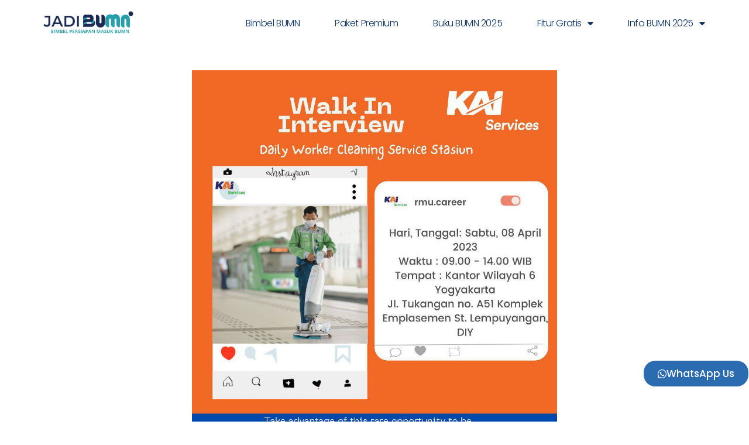

--- FILE ---
content_type: text/html; charset=UTF-8
request_url: https://jadibumn.id/lowongan-kerja-bumn-pt-reska-multi-usaha-kai-services-9/
body_size: 22339
content:
<!doctype html>
<html lang="en-US" class="no-js" itemtype="https://schema.org/Blog" itemscope>
<head>
	<meta charset="UTF-8">
	<meta name="viewport" content="width=device-width, initial-scale=1, minimum-scale=1">
		<!-- Google Tag Manager -->
	<script>(function(w,d,s,l,i){w[l]=w[l]||[];w[l].push({'gtm.start':
	new Date().getTime(),event:'gtm.js'});var f=d.getElementsByTagName(s)[0],
	j=d.createElement(s),dl=l!='dataLayer'?'&l='+l:'';j.async=true;j.src=
	'https://www.googletagmanager.com/gtm.js?id='+i+dl;f.parentNode.insertBefore(j,f);
	})(window,document,'script','dataLayer','GTM-WCM79CXF');</script>
	<!-- End Google Tag Manager -->
	<meta name='robots' content='index, follow, max-image-preview:large, max-snippet:-1, max-video-preview:-1' />
	<!-- Pixel Cat Facebook Pixel Code -->
	<script>
	!function(f,b,e,v,n,t,s){if(f.fbq)return;n=f.fbq=function(){n.callMethod?
	n.callMethod.apply(n,arguments):n.queue.push(arguments)};if(!f._fbq)f._fbq=n;
	n.push=n;n.loaded=!0;n.version='2.0';n.queue=[];t=b.createElement(e);t.async=!0;
	t.src=v;s=b.getElementsByTagName(e)[0];s.parentNode.insertBefore(t,s)}(window,
	document,'script','https://connect.facebook.net/en_US/fbevents.js' );
	fbq( 'init', '1207530666586379' );fbq( 'init', '1360962784581234' );	</script>
	<!-- DO NOT MODIFY -->
	<!-- End Facebook Pixel Code -->
	
	<!-- This site is optimized with the Yoast SEO plugin v26.7 - https://yoast.com/wordpress/plugins/seo/ -->
	<title>Lowongan Kerja BUMN - PT Reska Multi Usaha (KAI Services) | Jadi BUMN</title>
	<meta name="description" content="Lowongan kerja BUMN | PT KAI Services #bumn #bumnuntukindonesia #bumnhadiruntuknegeri #bumnuntuknegeri #lokerbumn #lowonganbumn #sobatbumn" />
	<link rel="canonical" href="https://jadibumn.id/lowongan-kerja-bumn-pt-reska-multi-usaha-kai-services-9/" />
	<meta property="og:locale" content="en_US" />
	<meta property="og:type" content="article" />
	<meta property="og:title" content="Lowongan Kerja BUMN - PT Reska Multi Usaha (KAI Services) | Jadi BUMN" />
	<meta property="og:description" content="Lowongan kerja BUMN | PT KAI Services #bumn #bumnuntukindonesia #bumnhadiruntuknegeri #bumnuntuknegeri #lokerbumn #lowonganbumn #sobatbumn" />
	<meta property="og:url" content="https://jadibumn.id/lowongan-kerja-bumn-pt-reska-multi-usaha-kai-services-9/" />
	<meta property="og:site_name" content="Jadi BUMN" />
	<meta property="article:publisher" content="https://www.facebook.com" />
	<meta property="article:published_time" content="2023-04-07T02:49:23+00:00" />
	<meta property="article:modified_time" content="2023-04-07T02:49:25+00:00" />
	<meta property="og:image" content="https://jadibumn.id/wp-content/uploads/2023/04/photo_6158974366956764072_y.jpg" />
	<meta property="og:image:width" content="1080" />
	<meta property="og:image:height" content="1080" />
	<meta property="og:image:type" content="image/jpeg" />
	<meta name="author" content="adminjadibumn" />
	<meta name="twitter:card" content="summary_large_image" />
	<meta name="twitter:creator" content="@jadibumn" />
	<meta name="twitter:site" content="@jadibumn" />
	<meta name="twitter:label1" content="Written by" />
	<meta name="twitter:data1" content="adminjadibumn" />
	<meta name="twitter:label2" content="Est. reading time" />
	<meta name="twitter:data2" content="2 minutes" />
	<script type="application/ld+json" class="yoast-schema-graph">{"@context":"https://schema.org","@graph":[{"@type":"Article","@id":"https://jadibumn.id/lowongan-kerja-bumn-pt-reska-multi-usaha-kai-services-9/#article","isPartOf":{"@id":"https://jadibumn.id/lowongan-kerja-bumn-pt-reska-multi-usaha-kai-services-9/"},"author":{"name":"adminjadibumn","@id":"https://jadibumn.id/#/schema/person/5f4972180671ecd01084e5f969676769"},"headline":"Lowongan Kerja BUMN &#8211; PT Reska Multi Usaha (KAI Services)","datePublished":"2023-04-07T02:49:23+00:00","dateModified":"2023-04-07T02:49:25+00:00","mainEntityOfPage":{"@id":"https://jadibumn.id/lowongan-kerja-bumn-pt-reska-multi-usaha-kai-services-9/"},"wordCount":314,"commentCount":0,"publisher":{"@id":"https://jadibumn.id/#organization"},"image":{"@id":"https://jadibumn.id/lowongan-kerja-bumn-pt-reska-multi-usaha-kai-services-9/#primaryimage"},"thumbnailUrl":"https://jadibumn.id/wp-content/uploads/2023/04/photo_6158974366956764072_y.jpg","articleSection":["Blog &amp; Info BUMN"],"inLanguage":"en-US","potentialAction":[{"@type":"CommentAction","name":"Comment","target":["https://jadibumn.id/lowongan-kerja-bumn-pt-reska-multi-usaha-kai-services-9/#respond"]}]},{"@type":"WebPage","@id":"https://jadibumn.id/lowongan-kerja-bumn-pt-reska-multi-usaha-kai-services-9/","url":"https://jadibumn.id/lowongan-kerja-bumn-pt-reska-multi-usaha-kai-services-9/","name":"Lowongan Kerja BUMN - PT Reska Multi Usaha (KAI Services) | Jadi BUMN","isPartOf":{"@id":"https://jadibumn.id/#website"},"primaryImageOfPage":{"@id":"https://jadibumn.id/lowongan-kerja-bumn-pt-reska-multi-usaha-kai-services-9/#primaryimage"},"image":{"@id":"https://jadibumn.id/lowongan-kerja-bumn-pt-reska-multi-usaha-kai-services-9/#primaryimage"},"thumbnailUrl":"https://jadibumn.id/wp-content/uploads/2023/04/photo_6158974366956764072_y.jpg","datePublished":"2023-04-07T02:49:23+00:00","dateModified":"2023-04-07T02:49:25+00:00","description":"Lowongan kerja BUMN | PT KAI Services #bumn #bumnuntukindonesia #bumnhadiruntuknegeri #bumnuntuknegeri #lokerbumn #lowonganbumn #sobatbumn","breadcrumb":{"@id":"https://jadibumn.id/lowongan-kerja-bumn-pt-reska-multi-usaha-kai-services-9/#breadcrumb"},"inLanguage":"en-US","potentialAction":[{"@type":"ReadAction","target":["https://jadibumn.id/lowongan-kerja-bumn-pt-reska-multi-usaha-kai-services-9/"]}]},{"@type":"ImageObject","inLanguage":"en-US","@id":"https://jadibumn.id/lowongan-kerja-bumn-pt-reska-multi-usaha-kai-services-9/#primaryimage","url":"https://jadibumn.id/wp-content/uploads/2023/04/photo_6158974366956764072_y.jpg","contentUrl":"https://jadibumn.id/wp-content/uploads/2023/04/photo_6158974366956764072_y.jpg","width":1080,"height":1080},{"@type":"BreadcrumbList","@id":"https://jadibumn.id/lowongan-kerja-bumn-pt-reska-multi-usaha-kai-services-9/#breadcrumb","itemListElement":[{"@type":"ListItem","position":1,"name":"Home","item":"https://jadibumn.id/"},{"@type":"ListItem","position":2,"name":"Lowongan Kerja BUMN &#8211; PT Reska Multi Usaha (KAI Services)"}]},{"@type":"WebSite","@id":"https://jadibumn.id/#website","url":"https://jadibumn.id/","name":"Bimbel BUMN","description":"Solusi Terbaik Lolos RBB BUMN","publisher":{"@id":"https://jadibumn.id/#organization"},"potentialAction":[{"@type":"SearchAction","target":{"@type":"EntryPoint","urlTemplate":"https://jadibumn.id/?s={search_term_string}"},"query-input":{"@type":"PropertyValueSpecification","valueRequired":true,"valueName":"search_term_string"}}],"inLanguage":"en-US"},{"@type":"Organization","@id":"https://jadibumn.id/#organization","name":"Jadi BUMN","url":"https://jadibumn.id/","logo":{"@type":"ImageObject","inLanguage":"en-US","@id":"https://jadibumn.id/#/schema/logo/image/","url":"https://storage.googleapis.com/wpc-storage/jadibumn.id/2025/01/19343165-logo-bumn-e1738218854404.webp","contentUrl":"https://storage.googleapis.com/wpc-storage/jadibumn.id/2025/01/19343165-logo-bumn-e1738218854404.webp","width":950,"height":385,"caption":"Jadi BUMN"},"image":{"@id":"https://jadibumn.id/#/schema/logo/image/"},"sameAs":["https://www.facebook.com","https://x.com/jadibumn","https://www.instagram.com/jadibumnofficial/","https://www.instagram.com/rekrutmenbumn/","https://www.tiktok.com/jadibumnofficial"]},{"@type":"Person","@id":"https://jadibumn.id/#/schema/person/5f4972180671ecd01084e5f969676769","name":"adminjadibumn","image":{"@type":"ImageObject","inLanguage":"en-US","@id":"https://jadibumn.id/#/schema/person/image/","url":"https://secure.gravatar.com/avatar/fd06cea5e5bb4e38c3fdf7c763925757697caefe8fa4edb50145df741e75c64d?s=96&d=mm&r=g","contentUrl":"https://secure.gravatar.com/avatar/fd06cea5e5bb4e38c3fdf7c763925757697caefe8fa4edb50145df741e75c64d?s=96&d=mm&r=g","caption":"adminjadibumn"},"sameAs":["http://jadibumn.id"]}]}</script>
	<!-- / Yoast SEO plugin. -->


<link rel='dns-prefetch' href='//www.googletagmanager.com' />
<link rel="alternate" type="application/rss+xml" title="Jadi BUMN &raquo; Feed" href="https://jadibumn.id/feed/" />
<link rel="alternate" type="application/rss+xml" title="Jadi BUMN &raquo; Comments Feed" href="https://jadibumn.id/comments/feed/" />
			<script>document.documentElement.classList.remove( 'no-js' );</script>
			<link rel="alternate" type="application/rss+xml" title="Jadi BUMN &raquo; Lowongan Kerja BUMN &#8211; PT Reska Multi Usaha (KAI Services) Comments Feed" href="https://jadibumn.id/lowongan-kerja-bumn-pt-reska-multi-usaha-kai-services-9/feed/" />
<link rel="alternate" title="oEmbed (JSON)" type="application/json+oembed" href="https://jadibumn.id/wp-json/oembed/1.0/embed?url=https%3A%2F%2Fjadibumn.id%2Flowongan-kerja-bumn-pt-reska-multi-usaha-kai-services-9%2F" />
<link rel="alternate" title="oEmbed (XML)" type="text/xml+oembed" href="https://jadibumn.id/wp-json/oembed/1.0/embed?url=https%3A%2F%2Fjadibumn.id%2Flowongan-kerja-bumn-pt-reska-multi-usaha-kai-services-9%2F&#038;format=xml" />
<style id='wp-img-auto-sizes-contain-inline-css'>
img:is([sizes=auto i],[sizes^="auto," i]){contain-intrinsic-size:3000px 1500px}
/*# sourceURL=wp-img-auto-sizes-contain-inline-css */
</style>

<link rel='stylesheet' id='gum-elementor-addon-css' href='https://jadibumn.id/wp-content/plugins/gum-elementor-addon/css/style.css?ver=6.9' media='all' />
<link rel='stylesheet' id='font-awesome-5-all-css' href='https://jadibumn.id/wp-content/plugins/elementor/assets/lib/font-awesome/css/all.min.css?ver=3.34.1' media='all' />
<link rel='stylesheet' id='font-awesome-4-shim-css' href='https://jadibumn.id/wp-content/plugins/elementor/assets/lib/font-awesome/css/v4-shims.min.css?ver=3.34.1' media='all' />
<link rel='stylesheet' id='hfe-widgets-style-css' href='https://jadibumn.id/wp-content/plugins/header-footer-elementor/inc/widgets-css/frontend.css?ver=2.7.1' media='all' />
<link rel='stylesheet' id='jkit-elements-main-css' href='https://jadibumn.id/wp-content/plugins/jeg-elementor-kit/assets/css/elements/main.css?ver=3.0.2' media='all' />
<style id='wp-emoji-styles-inline-css'>

	img.wp-smiley, img.emoji {
		display: inline !important;
		border: none !important;
		box-shadow: none !important;
		height: 1em !important;
		width: 1em !important;
		margin: 0 0.07em !important;
		vertical-align: -0.1em !important;
		background: none !important;
		padding: 0 !important;
	}
/*# sourceURL=wp-emoji-styles-inline-css */
</style>
<link rel='stylesheet' id='wp-block-library-css' href='https://jadibumn.id/wp-includes/css/dist/block-library/style.min.css?ver=6.9' media='all' />
<style id='classic-theme-styles-inline-css'>
/*! This file is auto-generated */
.wp-block-button__link{color:#fff;background-color:#32373c;border-radius:9999px;box-shadow:none;text-decoration:none;padding:calc(.667em + 2px) calc(1.333em + 2px);font-size:1.125em}.wp-block-file__button{background:#32373c;color:#fff;text-decoration:none}
/*# sourceURL=/wp-includes/css/classic-themes.min.css */
</style>
<style id='global-styles-inline-css'>
:root{--wp--preset--aspect-ratio--square: 1;--wp--preset--aspect-ratio--4-3: 4/3;--wp--preset--aspect-ratio--3-4: 3/4;--wp--preset--aspect-ratio--3-2: 3/2;--wp--preset--aspect-ratio--2-3: 2/3;--wp--preset--aspect-ratio--16-9: 16/9;--wp--preset--aspect-ratio--9-16: 9/16;--wp--preset--color--black: #000000;--wp--preset--color--cyan-bluish-gray: #abb8c3;--wp--preset--color--white: #ffffff;--wp--preset--color--pale-pink: #f78da7;--wp--preset--color--vivid-red: #cf2e2e;--wp--preset--color--luminous-vivid-orange: #ff6900;--wp--preset--color--luminous-vivid-amber: #fcb900;--wp--preset--color--light-green-cyan: #7bdcb5;--wp--preset--color--vivid-green-cyan: #00d084;--wp--preset--color--pale-cyan-blue: #8ed1fc;--wp--preset--color--vivid-cyan-blue: #0693e3;--wp--preset--color--vivid-purple: #9b51e0;--wp--preset--color--theme-palette-1: var(--global-palette1);--wp--preset--color--theme-palette-2: var(--global-palette2);--wp--preset--color--theme-palette-3: var(--global-palette3);--wp--preset--color--theme-palette-4: var(--global-palette4);--wp--preset--color--theme-palette-5: var(--global-palette5);--wp--preset--color--theme-palette-6: var(--global-palette6);--wp--preset--color--theme-palette-7: var(--global-palette7);--wp--preset--color--theme-palette-8: var(--global-palette8);--wp--preset--color--theme-palette-9: var(--global-palette9);--wp--preset--color--theme-palette-10: var(--global-palette10);--wp--preset--color--theme-palette-11: var(--global-palette11);--wp--preset--color--theme-palette-12: var(--global-palette12);--wp--preset--color--theme-palette-13: var(--global-palette13);--wp--preset--color--theme-palette-14: var(--global-palette14);--wp--preset--color--theme-palette-15: var(--global-palette15);--wp--preset--gradient--vivid-cyan-blue-to-vivid-purple: linear-gradient(135deg,rgb(6,147,227) 0%,rgb(155,81,224) 100%);--wp--preset--gradient--light-green-cyan-to-vivid-green-cyan: linear-gradient(135deg,rgb(122,220,180) 0%,rgb(0,208,130) 100%);--wp--preset--gradient--luminous-vivid-amber-to-luminous-vivid-orange: linear-gradient(135deg,rgb(252,185,0) 0%,rgb(255,105,0) 100%);--wp--preset--gradient--luminous-vivid-orange-to-vivid-red: linear-gradient(135deg,rgb(255,105,0) 0%,rgb(207,46,46) 100%);--wp--preset--gradient--very-light-gray-to-cyan-bluish-gray: linear-gradient(135deg,rgb(238,238,238) 0%,rgb(169,184,195) 100%);--wp--preset--gradient--cool-to-warm-spectrum: linear-gradient(135deg,rgb(74,234,220) 0%,rgb(151,120,209) 20%,rgb(207,42,186) 40%,rgb(238,44,130) 60%,rgb(251,105,98) 80%,rgb(254,248,76) 100%);--wp--preset--gradient--blush-light-purple: linear-gradient(135deg,rgb(255,206,236) 0%,rgb(152,150,240) 100%);--wp--preset--gradient--blush-bordeaux: linear-gradient(135deg,rgb(254,205,165) 0%,rgb(254,45,45) 50%,rgb(107,0,62) 100%);--wp--preset--gradient--luminous-dusk: linear-gradient(135deg,rgb(255,203,112) 0%,rgb(199,81,192) 50%,rgb(65,88,208) 100%);--wp--preset--gradient--pale-ocean: linear-gradient(135deg,rgb(255,245,203) 0%,rgb(182,227,212) 50%,rgb(51,167,181) 100%);--wp--preset--gradient--electric-grass: linear-gradient(135deg,rgb(202,248,128) 0%,rgb(113,206,126) 100%);--wp--preset--gradient--midnight: linear-gradient(135deg,rgb(2,3,129) 0%,rgb(40,116,252) 100%);--wp--preset--font-size--small: var(--global-font-size-small);--wp--preset--font-size--medium: var(--global-font-size-medium);--wp--preset--font-size--large: var(--global-font-size-large);--wp--preset--font-size--x-large: 42px;--wp--preset--font-size--larger: var(--global-font-size-larger);--wp--preset--font-size--xxlarge: var(--global-font-size-xxlarge);--wp--preset--spacing--20: 0.44rem;--wp--preset--spacing--30: 0.67rem;--wp--preset--spacing--40: 1rem;--wp--preset--spacing--50: 1.5rem;--wp--preset--spacing--60: 2.25rem;--wp--preset--spacing--70: 3.38rem;--wp--preset--spacing--80: 5.06rem;--wp--preset--shadow--natural: 6px 6px 9px rgba(0, 0, 0, 0.2);--wp--preset--shadow--deep: 12px 12px 50px rgba(0, 0, 0, 0.4);--wp--preset--shadow--sharp: 6px 6px 0px rgba(0, 0, 0, 0.2);--wp--preset--shadow--outlined: 6px 6px 0px -3px rgb(255, 255, 255), 6px 6px rgb(0, 0, 0);--wp--preset--shadow--crisp: 6px 6px 0px rgb(0, 0, 0);}:where(.is-layout-flex){gap: 0.5em;}:where(.is-layout-grid){gap: 0.5em;}body .is-layout-flex{display: flex;}.is-layout-flex{flex-wrap: wrap;align-items: center;}.is-layout-flex > :is(*, div){margin: 0;}body .is-layout-grid{display: grid;}.is-layout-grid > :is(*, div){margin: 0;}:where(.wp-block-columns.is-layout-flex){gap: 2em;}:where(.wp-block-columns.is-layout-grid){gap: 2em;}:where(.wp-block-post-template.is-layout-flex){gap: 1.25em;}:where(.wp-block-post-template.is-layout-grid){gap: 1.25em;}.has-black-color{color: var(--wp--preset--color--black) !important;}.has-cyan-bluish-gray-color{color: var(--wp--preset--color--cyan-bluish-gray) !important;}.has-white-color{color: var(--wp--preset--color--white) !important;}.has-pale-pink-color{color: var(--wp--preset--color--pale-pink) !important;}.has-vivid-red-color{color: var(--wp--preset--color--vivid-red) !important;}.has-luminous-vivid-orange-color{color: var(--wp--preset--color--luminous-vivid-orange) !important;}.has-luminous-vivid-amber-color{color: var(--wp--preset--color--luminous-vivid-amber) !important;}.has-light-green-cyan-color{color: var(--wp--preset--color--light-green-cyan) !important;}.has-vivid-green-cyan-color{color: var(--wp--preset--color--vivid-green-cyan) !important;}.has-pale-cyan-blue-color{color: var(--wp--preset--color--pale-cyan-blue) !important;}.has-vivid-cyan-blue-color{color: var(--wp--preset--color--vivid-cyan-blue) !important;}.has-vivid-purple-color{color: var(--wp--preset--color--vivid-purple) !important;}.has-black-background-color{background-color: var(--wp--preset--color--black) !important;}.has-cyan-bluish-gray-background-color{background-color: var(--wp--preset--color--cyan-bluish-gray) !important;}.has-white-background-color{background-color: var(--wp--preset--color--white) !important;}.has-pale-pink-background-color{background-color: var(--wp--preset--color--pale-pink) !important;}.has-vivid-red-background-color{background-color: var(--wp--preset--color--vivid-red) !important;}.has-luminous-vivid-orange-background-color{background-color: var(--wp--preset--color--luminous-vivid-orange) !important;}.has-luminous-vivid-amber-background-color{background-color: var(--wp--preset--color--luminous-vivid-amber) !important;}.has-light-green-cyan-background-color{background-color: var(--wp--preset--color--light-green-cyan) !important;}.has-vivid-green-cyan-background-color{background-color: var(--wp--preset--color--vivid-green-cyan) !important;}.has-pale-cyan-blue-background-color{background-color: var(--wp--preset--color--pale-cyan-blue) !important;}.has-vivid-cyan-blue-background-color{background-color: var(--wp--preset--color--vivid-cyan-blue) !important;}.has-vivid-purple-background-color{background-color: var(--wp--preset--color--vivid-purple) !important;}.has-black-border-color{border-color: var(--wp--preset--color--black) !important;}.has-cyan-bluish-gray-border-color{border-color: var(--wp--preset--color--cyan-bluish-gray) !important;}.has-white-border-color{border-color: var(--wp--preset--color--white) !important;}.has-pale-pink-border-color{border-color: var(--wp--preset--color--pale-pink) !important;}.has-vivid-red-border-color{border-color: var(--wp--preset--color--vivid-red) !important;}.has-luminous-vivid-orange-border-color{border-color: var(--wp--preset--color--luminous-vivid-orange) !important;}.has-luminous-vivid-amber-border-color{border-color: var(--wp--preset--color--luminous-vivid-amber) !important;}.has-light-green-cyan-border-color{border-color: var(--wp--preset--color--light-green-cyan) !important;}.has-vivid-green-cyan-border-color{border-color: var(--wp--preset--color--vivid-green-cyan) !important;}.has-pale-cyan-blue-border-color{border-color: var(--wp--preset--color--pale-cyan-blue) !important;}.has-vivid-cyan-blue-border-color{border-color: var(--wp--preset--color--vivid-cyan-blue) !important;}.has-vivid-purple-border-color{border-color: var(--wp--preset--color--vivid-purple) !important;}.has-vivid-cyan-blue-to-vivid-purple-gradient-background{background: var(--wp--preset--gradient--vivid-cyan-blue-to-vivid-purple) !important;}.has-light-green-cyan-to-vivid-green-cyan-gradient-background{background: var(--wp--preset--gradient--light-green-cyan-to-vivid-green-cyan) !important;}.has-luminous-vivid-amber-to-luminous-vivid-orange-gradient-background{background: var(--wp--preset--gradient--luminous-vivid-amber-to-luminous-vivid-orange) !important;}.has-luminous-vivid-orange-to-vivid-red-gradient-background{background: var(--wp--preset--gradient--luminous-vivid-orange-to-vivid-red) !important;}.has-very-light-gray-to-cyan-bluish-gray-gradient-background{background: var(--wp--preset--gradient--very-light-gray-to-cyan-bluish-gray) !important;}.has-cool-to-warm-spectrum-gradient-background{background: var(--wp--preset--gradient--cool-to-warm-spectrum) !important;}.has-blush-light-purple-gradient-background{background: var(--wp--preset--gradient--blush-light-purple) !important;}.has-blush-bordeaux-gradient-background{background: var(--wp--preset--gradient--blush-bordeaux) !important;}.has-luminous-dusk-gradient-background{background: var(--wp--preset--gradient--luminous-dusk) !important;}.has-pale-ocean-gradient-background{background: var(--wp--preset--gradient--pale-ocean) !important;}.has-electric-grass-gradient-background{background: var(--wp--preset--gradient--electric-grass) !important;}.has-midnight-gradient-background{background: var(--wp--preset--gradient--midnight) !important;}.has-small-font-size{font-size: var(--wp--preset--font-size--small) !important;}.has-medium-font-size{font-size: var(--wp--preset--font-size--medium) !important;}.has-large-font-size{font-size: var(--wp--preset--font-size--large) !important;}.has-x-large-font-size{font-size: var(--wp--preset--font-size--x-large) !important;}
:where(.wp-block-post-template.is-layout-flex){gap: 1.25em;}:where(.wp-block-post-template.is-layout-grid){gap: 1.25em;}
:where(.wp-block-term-template.is-layout-flex){gap: 1.25em;}:where(.wp-block-term-template.is-layout-grid){gap: 1.25em;}
:where(.wp-block-columns.is-layout-flex){gap: 2em;}:where(.wp-block-columns.is-layout-grid){gap: 2em;}
:root :where(.wp-block-pullquote){font-size: 1.5em;line-height: 1.6;}
/*# sourceURL=global-styles-inline-css */
</style>
<link rel='stylesheet' id='hfe-style-css' href='https://jadibumn.id/wp-content/plugins/header-footer-elementor/assets/css/header-footer-elementor.css?ver=2.7.1' media='all' />
<link rel='stylesheet' id='elementor-icons-css' href='https://jadibumn.id/wp-content/plugins/elementor/assets/lib/eicons/css/elementor-icons.min.css?ver=5.45.0' media='all' />
<link rel='stylesheet' id='elementor-frontend-css' href='https://jadibumn.id/wp-content/plugins/elementor/assets/css/frontend.min.css?ver=3.34.1' media='all' />
<link rel='stylesheet' id='elementor-post-78183-css' href='https://jadibumn.id/wp-content/uploads/elementor/css/post-78183.css?ver=1769216886' media='all' />
<link rel='stylesheet' id='owl.carousel-css' href='https://jadibumn.id/wp-content/plugins/gum-elementor-addon//css/owl.carousel.css?ver=6.9' media='all' />
<link rel='stylesheet' id='cute-alert-css' href='https://jadibumn.id/wp-content/plugins/metform/public/assets/lib/cute-alert/style.css?ver=4.1.0' media='all' />
<link rel='stylesheet' id='text-editor-style-css' href='https://jadibumn.id/wp-content/plugins/metform/public/assets/css/text-editor.css?ver=4.1.0' media='all' />
<link rel='stylesheet' id='kadence-global-css' href='https://jadibumn.id/wp-content/themes/kadence/assets/css/global.min.css?ver=1.4.2' media='all' />
<style id='kadence-global-inline-css'>
/* Kadence Base CSS */
:root{--global-palette1:#2B6CB0;--global-palette2:#215387;--global-palette3:#1A202C;--global-palette4:#2D3748;--global-palette5:#4A5568;--global-palette6:#718096;--global-palette7:#EDF2F7;--global-palette8:#F7FAFC;--global-palette9:#ffffff;--global-palette10:oklch(from var(--global-palette1) calc(l + 0.10 * (1 - l)) calc(c * 1.00) calc(h + 180) / 100%);--global-palette11:#13612e;--global-palette12:#1159af;--global-palette13:#b82105;--global-palette14:#f7630c;--global-palette15:#f5a524;--global-palette9rgb:255, 255, 255;--global-palette-highlight:var(--global-palette1);--global-palette-highlight-alt:var(--global-palette2);--global-palette-highlight-alt2:var(--global-palette9);--global-palette-btn-bg:var(--global-palette1);--global-palette-btn-bg-hover:var(--global-palette2);--global-palette-btn:var(--global-palette9);--global-palette-btn-hover:var(--global-palette9);--global-palette-btn-sec-bg:var(--global-palette7);--global-palette-btn-sec-bg-hover:var(--global-palette2);--global-palette-btn-sec:var(--global-palette3);--global-palette-btn-sec-hover:var(--global-palette9);--global-body-font-family:-apple-system,BlinkMacSystemFont,"Segoe UI",Roboto,Oxygen-Sans,Ubuntu,Cantarell,"Helvetica Neue",sans-serif, "Apple Color Emoji", "Segoe UI Emoji", "Segoe UI Symbol";--global-heading-font-family:inherit;--global-primary-nav-font-family:inherit;--global-fallback-font:sans-serif;--global-display-fallback-font:sans-serif;--global-content-width:1290px;--global-content-wide-width:calc(1290px + 230px);--global-content-narrow-width:842px;--global-content-edge-padding:1.5rem;--global-content-boxed-padding:2rem;--global-calc-content-width:calc(1290px - var(--global-content-edge-padding) - var(--global-content-edge-padding) );--wp--style--global--content-size:var(--global-calc-content-width);}.wp-site-blocks{--global-vw:calc( 100vw - ( 0.5 * var(--scrollbar-offset)));}:root body.kadence-elementor-colors{--e-global-color-kadence1:var(--global-palette1);--e-global-color-kadence2:var(--global-palette2);--e-global-color-kadence3:var(--global-palette3);--e-global-color-kadence4:var(--global-palette4);--e-global-color-kadence5:var(--global-palette5);--e-global-color-kadence6:var(--global-palette6);--e-global-color-kadence7:var(--global-palette7);--e-global-color-kadence8:var(--global-palette8);--e-global-color-kadence9:var(--global-palette9);--e-global-color-kadence10:var(--global-palette10);--e-global-color-kadence11:var(--global-palette11);--e-global-color-kadence12:var(--global-palette12);--e-global-color-kadence13:var(--global-palette13);--e-global-color-kadence14:var(--global-palette14);--e-global-color-kadence15:var(--global-palette15);}body{background:var(--global-palette8);}body, input, select, optgroup, textarea{font-weight:400;font-size:17px;line-height:1.6;font-family:var(--global-body-font-family);color:var(--global-palette4);}.content-bg, body.content-style-unboxed .site{background:var(--global-palette9);}h1,h2,h3,h4,h5,h6{font-family:var(--global-heading-font-family);}h1{font-weight:700;font-size:32px;line-height:1.5;color:var(--global-palette3);}h2{font-weight:700;font-size:28px;line-height:1.5;color:var(--global-palette3);}h3{font-weight:700;font-size:24px;line-height:1.5;color:var(--global-palette3);}h4{font-weight:700;font-size:22px;line-height:1.5;color:var(--global-palette4);}h5{font-weight:700;font-size:20px;line-height:1.5;color:var(--global-palette4);}h6{font-weight:700;font-size:18px;line-height:1.5;color:var(--global-palette5);}.entry-hero .kadence-breadcrumbs{max-width:1290px;}.site-container, .site-header-row-layout-contained, .site-footer-row-layout-contained, .entry-hero-layout-contained, .comments-area, .alignfull > .wp-block-cover__inner-container, .alignwide > .wp-block-cover__inner-container{max-width:var(--global-content-width);}.content-width-narrow .content-container.site-container, .content-width-narrow .hero-container.site-container{max-width:var(--global-content-narrow-width);}@media all and (min-width: 1520px){.wp-site-blocks .content-container  .alignwide{margin-left:-115px;margin-right:-115px;width:unset;max-width:unset;}}@media all and (min-width: 1102px){.content-width-narrow .wp-site-blocks .content-container .alignwide{margin-left:-130px;margin-right:-130px;width:unset;max-width:unset;}}.content-style-boxed .wp-site-blocks .entry-content .alignwide{margin-left:calc( -1 * var( --global-content-boxed-padding ) );margin-right:calc( -1 * var( --global-content-boxed-padding ) );}.content-area{margin-top:5rem;margin-bottom:5rem;}@media all and (max-width: 1024px){.content-area{margin-top:3rem;margin-bottom:3rem;}}@media all and (max-width: 767px){.content-area{margin-top:2rem;margin-bottom:2rem;}}@media all and (max-width: 1024px){:root{--global-content-boxed-padding:2rem;}}@media all and (max-width: 767px){:root{--global-content-boxed-padding:1.5rem;}}.entry-content-wrap{padding:2rem;}@media all and (max-width: 1024px){.entry-content-wrap{padding:2rem;}}@media all and (max-width: 767px){.entry-content-wrap{padding:1.5rem;}}.entry.single-entry{box-shadow:0px 15px 15px -10px rgba(0,0,0,0.05);}.entry.loop-entry{box-shadow:0px 15px 15px -10px rgba(0,0,0,0.05);}.loop-entry .entry-content-wrap{padding:2rem;}@media all and (max-width: 1024px){.loop-entry .entry-content-wrap{padding:2rem;}}@media all and (max-width: 767px){.loop-entry .entry-content-wrap{padding:1.5rem;}}button, .button, .wp-block-button__link, input[type="button"], input[type="reset"], input[type="submit"], .fl-button, .elementor-button-wrapper .elementor-button, .wc-block-components-checkout-place-order-button, .wc-block-cart__submit{box-shadow:0px 0px 0px -7px rgba(0,0,0,0);}button:hover, button:focus, button:active, .button:hover, .button:focus, .button:active, .wp-block-button__link:hover, .wp-block-button__link:focus, .wp-block-button__link:active, input[type="button"]:hover, input[type="button"]:focus, input[type="button"]:active, input[type="reset"]:hover, input[type="reset"]:focus, input[type="reset"]:active, input[type="submit"]:hover, input[type="submit"]:focus, input[type="submit"]:active, .elementor-button-wrapper .elementor-button:hover, .elementor-button-wrapper .elementor-button:focus, .elementor-button-wrapper .elementor-button:active, .wc-block-cart__submit:hover{box-shadow:0px 15px 25px -7px rgba(0,0,0,0.1);}.kb-button.kb-btn-global-outline.kb-btn-global-inherit{padding-top:calc(px - 2px);padding-right:calc(px - 2px);padding-bottom:calc(px - 2px);padding-left:calc(px - 2px);}@media all and (min-width: 1025px){.transparent-header .entry-hero .entry-hero-container-inner{padding-top:80px;}}@media all and (max-width: 1024px){.mobile-transparent-header .entry-hero .entry-hero-container-inner{padding-top:80px;}}@media all and (max-width: 767px){.mobile-transparent-header .entry-hero .entry-hero-container-inner{padding-top:80px;}}.entry-hero.post-hero-section .entry-header{min-height:200px;}
/* Kadence Header CSS */
@media all and (max-width: 1024px){.mobile-transparent-header #masthead{position:absolute;left:0px;right:0px;z-index:100;}.kadence-scrollbar-fixer.mobile-transparent-header #masthead{right:var(--scrollbar-offset,0);}.mobile-transparent-header #masthead, .mobile-transparent-header .site-top-header-wrap .site-header-row-container-inner, .mobile-transparent-header .site-main-header-wrap .site-header-row-container-inner, .mobile-transparent-header .site-bottom-header-wrap .site-header-row-container-inner{background:transparent;}.site-header-row-tablet-layout-fullwidth, .site-header-row-tablet-layout-standard{padding:0px;}}@media all and (min-width: 1025px){.transparent-header #masthead{position:absolute;left:0px;right:0px;z-index:100;}.transparent-header.kadence-scrollbar-fixer #masthead{right:var(--scrollbar-offset,0);}.transparent-header #masthead, .transparent-header .site-top-header-wrap .site-header-row-container-inner, .transparent-header .site-main-header-wrap .site-header-row-container-inner, .transparent-header .site-bottom-header-wrap .site-header-row-container-inner{background:transparent;}}.site-branding a.brand img{max-width:200px;}.site-branding a.brand img.svg-logo-image{width:200px;}.site-branding{padding:0px 0px 0px 0px;}#masthead, #masthead .kadence-sticky-header.item-is-fixed:not(.item-at-start):not(.site-header-row-container):not(.site-main-header-wrap), #masthead .kadence-sticky-header.item-is-fixed:not(.item-at-start) > .site-header-row-container-inner{background:#ffffff;}.site-main-header-inner-wrap{min-height:80px;}.header-navigation[class*="header-navigation-style-underline"] .header-menu-container.primary-menu-container>ul>li>a:after{width:calc( 100% - 1.2em);}.main-navigation .primary-menu-container > ul > li.menu-item > a{padding-left:calc(1.2em / 2);padding-right:calc(1.2em / 2);padding-top:0.6em;padding-bottom:0.6em;color:var(--global-palette5);}.main-navigation .primary-menu-container > ul > li.menu-item .dropdown-nav-special-toggle{right:calc(1.2em / 2);}.main-navigation .primary-menu-container > ul > li.menu-item > a:hover{color:var(--global-palette-highlight);}.main-navigation .primary-menu-container > ul > li.menu-item.current-menu-item > a{color:var(--global-palette3);}.header-navigation .header-menu-container ul ul.sub-menu, .header-navigation .header-menu-container ul ul.submenu{background:var(--global-palette3);box-shadow:0px 2px 13px 0px rgba(0,0,0,0.1);}.header-navigation .header-menu-container ul ul li.menu-item, .header-menu-container ul.menu > li.kadence-menu-mega-enabled > ul > li.menu-item > a{border-bottom:1px solid rgba(255,255,255,0.1);border-radius:0px 0px 0px 0px;}.header-navigation .header-menu-container ul ul li.menu-item > a{width:200px;padding-top:1em;padding-bottom:1em;color:var(--global-palette8);font-size:12px;}.header-navigation .header-menu-container ul ul li.menu-item > a:hover{color:var(--global-palette9);background:var(--global-palette4);border-radius:0px 0px 0px 0px;}.header-navigation .header-menu-container ul ul li.menu-item.current-menu-item > a{color:var(--global-palette9);background:var(--global-palette4);border-radius:0px 0px 0px 0px;}.mobile-toggle-open-container .menu-toggle-open, .mobile-toggle-open-container .menu-toggle-open:focus{color:var(--global-palette5);padding:0.4em 0.6em 0.4em 0.6em;font-size:14px;}.mobile-toggle-open-container .menu-toggle-open.menu-toggle-style-bordered{border:1px solid currentColor;}.mobile-toggle-open-container .menu-toggle-open .menu-toggle-icon{font-size:20px;}.mobile-toggle-open-container .menu-toggle-open:hover, .mobile-toggle-open-container .menu-toggle-open:focus-visible{color:var(--global-palette-highlight);}.mobile-navigation ul li{font-size:14px;}.mobile-navigation ul li a{padding-top:1em;padding-bottom:1em;}.mobile-navigation ul li > a, .mobile-navigation ul li.menu-item-has-children > .drawer-nav-drop-wrap{color:var(--global-palette8);}.mobile-navigation ul li.current-menu-item > a, .mobile-navigation ul li.current-menu-item.menu-item-has-children > .drawer-nav-drop-wrap{color:var(--global-palette-highlight);}.mobile-navigation ul li.menu-item-has-children .drawer-nav-drop-wrap, .mobile-navigation ul li:not(.menu-item-has-children) a{border-bottom:1px solid rgba(255,255,255,0.1);}.mobile-navigation:not(.drawer-navigation-parent-toggle-true) ul li.menu-item-has-children .drawer-nav-drop-wrap button{border-left:1px solid rgba(255,255,255,0.1);}#mobile-drawer .drawer-header .drawer-toggle{padding:0.6em 0.15em 0.6em 0.15em;font-size:24px;}
/* Kadence Footer CSS */
.site-middle-footer-wrap .site-footer-row-container-inner{background:#dfe8eb;font-style:normal;color:#743f3f;}.site-middle-footer-inner-wrap{padding-top:30px;padding-bottom:30px;grid-column-gap:30px;grid-row-gap:30px;}.site-middle-footer-inner-wrap .widget{margin-bottom:30px;}.site-middle-footer-inner-wrap .widget-area .widget-title{font-style:normal;color:#952525;}.site-middle-footer-inner-wrap .site-footer-section:not(:last-child):after{right:calc(-30px / 2);}.site-bottom-footer-wrap .site-footer-row-container-inner{background:var(--global-palette7);}.site-bottom-footer-inner-wrap{padding-top:30px;padding-bottom:30px;grid-column-gap:30px;}.site-bottom-footer-inner-wrap .widget{margin-bottom:30px;}.site-bottom-footer-inner-wrap .site-footer-section:not(:last-child):after{right:calc(-30px / 2);}.footer-social-wrap .footer-social-inner-wrap{font-size:1em;gap:1.98em;}.site-footer .site-footer-wrap .site-footer-section .footer-social-wrap .footer-social-inner-wrap .social-button{border:2px none transparent;border-radius:3px;}#colophon .footer-navigation .footer-menu-container > ul > li > a{padding-left:calc(1.2em / 2);padding-right:calc(1.2em / 2);padding-top:calc(0.6em / 2);padding-bottom:calc(0.6em / 2);color:var(--global-palette5);}#colophon .footer-navigation .footer-menu-container > ul li a:hover{color:var(--global-palette-highlight);}#colophon .footer-navigation .footer-menu-container > ul li.current-menu-item > a{color:var(--global-palette3);}
/*# sourceURL=kadence-global-inline-css */
</style>
<link rel='stylesheet' id='kadence-header-css' href='https://jadibumn.id/wp-content/themes/kadence/assets/css/header.min.css?ver=1.4.2' media='all' />
<link rel='stylesheet' id='kadence-content-css' href='https://jadibumn.id/wp-content/themes/kadence/assets/css/content.min.css?ver=1.4.2' media='all' />
<link rel='stylesheet' id='kadence-comments-css' href='https://jadibumn.id/wp-content/themes/kadence/assets/css/comments.min.css?ver=1.4.2' media='all' />
<link rel='stylesheet' id='kadence-related-posts-css' href='https://jadibumn.id/wp-content/themes/kadence/assets/css/related-posts.min.css?ver=1.4.2' media='all' />
<link rel='stylesheet' id='kad-splide-css' href='https://jadibumn.id/wp-content/themes/kadence/assets/css/kadence-splide.min.css?ver=1.4.2' media='all' />
<link rel='stylesheet' id='kadence-footer-css' href='https://jadibumn.id/wp-content/themes/kadence/assets/css/footer.min.css?ver=1.4.2' media='all' />
<link rel='stylesheet' id='widget-image-css' href='https://jadibumn.id/wp-content/plugins/elementor/assets/css/widget-image.min.css?ver=3.34.1' media='all' />
<link rel='stylesheet' id='widget-nav-menu-css' href='https://jadibumn.id/wp-content/plugins/elementor-pro/assets/css/widget-nav-menu.min.css?ver=3.34.0' media='all' />
<link rel='stylesheet' id='widget-social-icons-css' href='https://jadibumn.id/wp-content/plugins/elementor/assets/css/widget-social-icons.min.css?ver=3.34.1' media='all' />
<link rel='stylesheet' id='e-apple-webkit-css' href='https://jadibumn.id/wp-content/plugins/elementor/assets/css/conditionals/apple-webkit.min.css?ver=3.34.1' media='all' />
<link rel='stylesheet' id='widget-heading-css' href='https://jadibumn.id/wp-content/plugins/elementor/assets/css/widget-heading.min.css?ver=3.34.1' media='all' />
<link rel='stylesheet' id='widget-icon-list-css' href='https://jadibumn.id/wp-content/plugins/elementor/assets/css/widget-icon-list.min.css?ver=3.34.1' media='all' />
<link rel='stylesheet' id='e-animation-bounce-in-css' href='https://jadibumn.id/wp-content/plugins/elementor/assets/lib/animations/styles/e-animation-bounce-in.min.css?ver=3.34.1' media='all' />
<link rel='stylesheet' id='e-animation-bounceIn-css' href='https://jadibumn.id/wp-content/plugins/elementor/assets/lib/animations/styles/bounceIn.min.css?ver=3.34.1' media='all' />
<link rel='stylesheet' id='widget-post-info-css' href='https://jadibumn.id/wp-content/plugins/elementor-pro/assets/css/widget-post-info.min.css?ver=3.34.0' media='all' />
<link rel='stylesheet' id='elementor-icons-shared-0-css' href='https://jadibumn.id/wp-content/plugins/elementor/assets/lib/font-awesome/css/fontawesome.min.css?ver=5.15.3' media='all' />
<link rel='stylesheet' id='elementor-icons-fa-regular-css' href='https://jadibumn.id/wp-content/plugins/elementor/assets/lib/font-awesome/css/regular.min.css?ver=5.15.3' media='all' />
<link rel='stylesheet' id='elementor-icons-fa-solid-css' href='https://jadibumn.id/wp-content/plugins/elementor/assets/lib/font-awesome/css/solid.min.css?ver=5.15.3' media='all' />
<link rel='stylesheet' id='widget-share-buttons-css' href='https://jadibumn.id/wp-content/plugins/elementor-pro/assets/css/widget-share-buttons.min.css?ver=3.34.0' media='all' />
<link rel='stylesheet' id='elementor-icons-fa-brands-css' href='https://jadibumn.id/wp-content/plugins/elementor/assets/lib/font-awesome/css/brands.min.css?ver=5.15.3' media='all' />
<link rel='stylesheet' id='widget-post-navigation-css' href='https://jadibumn.id/wp-content/plugins/elementor-pro/assets/css/widget-post-navigation.min.css?ver=3.34.0' media='all' />
<link rel='stylesheet' id='elementor-post-51613-css' href='https://jadibumn.id/wp-content/uploads/elementor/css/post-51613.css?ver=1769216886' media='all' />
<link rel='stylesheet' id='elementor-post-51639-css' href='https://jadibumn.id/wp-content/uploads/elementor/css/post-51639.css?ver=1769216887' media='all' />
<link rel='stylesheet' id='elementor-post-71733-css' href='https://jadibumn.id/wp-content/uploads/elementor/css/post-71733.css?ver=1769216887' media='all' />
<link rel='stylesheet' id='hfe-elementor-icons-css' href='https://jadibumn.id/wp-content/plugins/elementor/assets/lib/eicons/css/elementor-icons.min.css?ver=5.34.0' media='all' />
<link rel='stylesheet' id='hfe-icons-list-css' href='https://jadibumn.id/wp-content/plugins/elementor/assets/css/widget-icon-list.min.css?ver=3.24.3' media='all' />
<link rel='stylesheet' id='hfe-social-icons-css' href='https://jadibumn.id/wp-content/plugins/elementor/assets/css/widget-social-icons.min.css?ver=3.24.0' media='all' />
<link rel='stylesheet' id='hfe-social-share-icons-brands-css' href='https://jadibumn.id/wp-content/plugins/elementor/assets/lib/font-awesome/css/brands.css?ver=5.15.3' media='all' />
<link rel='stylesheet' id='hfe-social-share-icons-fontawesome-css' href='https://jadibumn.id/wp-content/plugins/elementor/assets/lib/font-awesome/css/fontawesome.css?ver=5.15.3' media='all' />
<link rel='stylesheet' id='hfe-nav-menu-icons-css' href='https://jadibumn.id/wp-content/plugins/elementor/assets/lib/font-awesome/css/solid.css?ver=5.15.3' media='all' />
<link rel='stylesheet' id='hfe-widget-blockquote-css' href='https://jadibumn.id/wp-content/plugins/elementor-pro/assets/css/widget-blockquote.min.css?ver=3.25.0' media='all' />
<link rel='stylesheet' id='hfe-mega-menu-css' href='https://jadibumn.id/wp-content/plugins/elementor-pro/assets/css/widget-mega-menu.min.css?ver=3.26.2' media='all' />
<link rel='stylesheet' id='hfe-nav-menu-widget-css' href='https://jadibumn.id/wp-content/plugins/elementor-pro/assets/css/widget-nav-menu.min.css?ver=3.26.0' media='all' />
<link rel='stylesheet' id='ekit-widget-styles-css' href='https://jadibumn.id/wp-content/plugins/elementskit-lite/widgets/init/assets/css/widget-styles.css?ver=3.7.8' media='all' />
<link rel='stylesheet' id='ekit-responsive-css' href='https://jadibumn.id/wp-content/plugins/elementskit-lite/widgets/init/assets/css/responsive.css?ver=3.7.8' media='all' />
<link rel='stylesheet' id='elementor-gf-local-roboto-css' href='https://jadibumn.id/wp-content/uploads/elementor/google-fonts/css/roboto.css?ver=1756311116' media='all' />
<link rel='stylesheet' id='elementor-gf-local-robotoslab-css' href='https://jadibumn.id/wp-content/uploads/elementor/google-fonts/css/robotoslab.css?ver=1756311119' media='all' />
<link rel='stylesheet' id='elementor-gf-worksans-css' href='https://fonts.googleapis.com/css?family=Work+Sans:100,100italic,200,200italic,300,300italic,400,400italic,500,500italic,600,600italic,700,700italic,800,800italic,900,900italic&#038;display=swap' media='all' />
<link rel='stylesheet' id='elementor-gf-lato-css' href='https://fonts.googleapis.com/css?family=Lato:100,100italic,200,200italic,300,300italic,400,400italic,500,500italic,600,600italic,700,700italic,800,800italic,900,900italic&#038;display=swap' media='all' />
<link rel='stylesheet' id='elementor-gf-archivo-css' href='https://fonts.googleapis.com/css?family=Archivo:100,100italic,200,200italic,300,300italic,400,400italic,500,500italic,600,600italic,700,700italic,800,800italic,900,900italic&#038;display=swap' media='all' />
<link rel='stylesheet' id='elementor-gf-local-poppins-css' href='https://jadibumn.id/wp-content/uploads/elementor/google-fonts/css/poppins.css?ver=1756311121' media='all' />
<link rel='stylesheet' id='elementor-gf-local-montserrat-css' href='https://jadibumn.id/wp-content/uploads/elementor/google-fonts/css/montserrat.css?ver=1756311125' media='all' />
<link rel='stylesheet' id='elementor-gf-local-rubik-css' href='https://jadibumn.id/wp-content/uploads/elementor/google-fonts/css/rubik.css?ver=1756311128' media='all' />
<!--n2css--><!--n2js--><script src="https://jadibumn.id/wp-content/plugins/elementor/assets/lib/font-awesome/js/v4-shims.min.js?ver=3.34.1" id="font-awesome-4-shim-js"></script>
<script src="https://jadibumn.id/wp-content/plugins/related-posts-thumbnails/assets/js/front.min.js?ver=4.3.1" id="rpt_front_style-js"></script>
<script src="https://jadibumn.id/wp-includes/js/jquery/jquery.min.js?ver=3.7.1" id="jquery-core-js"></script>
<script src="https://jadibumn.id/wp-includes/js/jquery/jquery-migrate.min.js?ver=3.4.1" id="jquery-migrate-js"></script>
<script id="jquery-js-after">
!function($){"use strict";$(document).ready(function(){$(this).scrollTop()>100&&$(".hfe-scroll-to-top-wrap").removeClass("hfe-scroll-to-top-hide"),$(window).scroll(function(){$(this).scrollTop()<100?$(".hfe-scroll-to-top-wrap").fadeOut(300):$(".hfe-scroll-to-top-wrap").fadeIn(300)}),$(".hfe-scroll-to-top-wrap").on("click",function(){$("html, body").animate({scrollTop:0},300);return!1})})}(jQuery);
!function($){'use strict';$(document).ready(function(){var bar=$('.hfe-reading-progress-bar');if(!bar.length)return;$(window).on('scroll',function(){var s=$(window).scrollTop(),d=$(document).height()-$(window).height(),p=d? s/d*100:0;bar.css('width',p+'%')});});}(jQuery);
//# sourceURL=jquery-js-after
</script>
<script src="https://jadibumn.id/wp-content/plugins/related-posts-thumbnails/assets/js/lazy-load.js?ver=4.3.1" id="rpt-lazy-load-js"></script>
<script src="https://jadibumn.id/wp-content/plugins/gum-elementor-addon/js/allscripts.js?ver=1.0" id="gum-elementor-addon-js"></script>
<script src="https://jadibumn.id/wp-content/plugins/gum-elementor-addon//js/owl.carousel.min.js?ver=2.2.1" id="owl.carousel-js"></script>
<script src="https://jadibumn.id/wp-content/plugins/gum-elementor-addon/js/price-table.js?ver=1.0" id="gum-price-table-js"></script>

<!-- Google tag (gtag.js) snippet added by Site Kit -->
<!-- Google Analytics snippet added by Site Kit -->
<script src="https://www.googletagmanager.com/gtag/js?id=GT-TQS94WC6" id="google_gtagjs-js" async></script>
<script id="google_gtagjs-js-after">
window.dataLayer = window.dataLayer || [];function gtag(){dataLayer.push(arguments);}
gtag("set","linker",{"domains":["jadibumn.id"]});
gtag("js", new Date());
gtag("set", "developer_id.dZTNiMT", true);
gtag("config", "GT-TQS94WC6");
//# sourceURL=google_gtagjs-js-after
</script>
<link rel="https://api.w.org/" href="https://jadibumn.id/wp-json/" /><link rel="alternate" title="JSON" type="application/json" href="https://jadibumn.id/wp-json/wp/v2/posts/2592" /><link rel="EditURI" type="application/rsd+xml" title="RSD" href="https://jadibumn.id/xmlrpc.php?rsd" />
<meta name="generator" content="WordPress 6.9" />
<link rel='shortlink' href='https://jadibumn.id/?p=2592' />
<meta name="generator" content="Site Kit by Google 1.168.0" /><!-- Meta Pixel Code -->
<script>
!function(f,b,e,v,n,t,s)
{if(f.fbq)return;n=f.fbq=function(){n.callMethod?
n.callMethod.apply(n,arguments):n.queue.push(arguments)};
if(!f._fbq)f._fbq=n;n.push=n;n.loaded=!0;n.version='2.0';
n.queue=[];t=b.createElement(e);t.async=!0;
t.src=v;s=b.getElementsByTagName(e)[0];
s.parentNode.insertBefore(t,s)}(window, document,'script',
'https://connect.facebook.net/en_US/fbevents.js');
fbq('init', '1360962784581234');
fbq('track', 'PageView');
</script>
<noscript><img height="1" width="1" style="display:none"
src="https://www.facebook.com/tr?id=1360962784581234&ev=PageView&noscript=1"
/></noscript>
<!-- End Meta Pixel Code -->

<!-- Meta Pixel Code -->
<script>
!function(f,b,e,v,n,t,s)
{if(f.fbq)return;n=f.fbq=function(){n.callMethod?
n.callMethod.apply(n,arguments):n.queue.push(arguments)};
if(!f._fbq)f._fbq=n;n.push=n;n.loaded=!0;n.version='2.0';
n.queue=[];t=b.createElement(e);t.async=!0;
t.src=v;s=b.getElementsByTagName(e)[0];
s.parentNode.insertBefore(t,s)}(window, document,'script',
'https://connect.facebook.net/en_US/fbevents.js');
fbq('init', '1881397969310793');
fbq('track', 'PageView');
</script>
<noscript><img height="1" width="1" style="display:none"
src="https://www.facebook.com/tr?id=1881397969310793&ev=PageView&noscript=1"
/></noscript>
<!-- End Meta Pixel Code -->
        <style>
            #related_posts_thumbnails li {
                border-right: 1px solid #dddddd;
                background-color: #ffffff            }

            #related_posts_thumbnails li:hover {
                background-color: #eeeeee;
            }

            .relpost_content {
                font-size: 12px;
                color: #333333;
            }

            .relpost-block-single {
                background-color: #ffffff;
                border-right: 1px solid #dddddd;
                border-left: 1px solid #dddddd;
                margin-right: -1px;
            }

            .relpost-block-single:hover {
                background-color: #eeeeee;
            }
        </style>

        <link rel="pingback" href="https://jadibumn.id/xmlrpc.php"><meta name="generator" content="Elementor 3.34.1; features: additional_custom_breakpoints; settings: css_print_method-external, google_font-enabled, font_display-swap">
			<style>
				.e-con.e-parent:nth-of-type(n+4):not(.e-lazyloaded):not(.e-no-lazyload),
				.e-con.e-parent:nth-of-type(n+4):not(.e-lazyloaded):not(.e-no-lazyload) * {
					background-image: none !important;
				}
				@media screen and (max-height: 1024px) {
					.e-con.e-parent:nth-of-type(n+3):not(.e-lazyloaded):not(.e-no-lazyload),
					.e-con.e-parent:nth-of-type(n+3):not(.e-lazyloaded):not(.e-no-lazyload) * {
						background-image: none !important;
					}
				}
				@media screen and (max-height: 640px) {
					.e-con.e-parent:nth-of-type(n+2):not(.e-lazyloaded):not(.e-no-lazyload),
					.e-con.e-parent:nth-of-type(n+2):not(.e-lazyloaded):not(.e-no-lazyload) * {
						background-image: none !important;
					}
				}
			</style>
			<link rel="icon" href="https://jadibumn.id/wp-content/uploads/2022/09/cropped-Logo-31-32x32.png" sizes="32x32" />
<link rel="icon" href="https://jadibumn.id/wp-content/uploads/2022/09/cropped-Logo-31-192x192.png" sizes="192x192" />
<link rel="apple-touch-icon" href="https://jadibumn.id/wp-content/uploads/2022/09/cropped-Logo-31-180x180.png" />
<meta name="msapplication-TileImage" content="https://jadibumn.id/wp-content/uploads/2022/09/cropped-Logo-31-270x270.png" />
</head>

<body class="wp-singular post-template-default single single-post postid-2592 single-format-standard wp-custom-logo wp-embed-responsive wp-theme-kadence ehf-template-kadence ehf-stylesheet-kadence jkit-color-scheme footer-on-bottom hide-focus-outline link-style-standard content-title-style-normal content-width-narrow content-style-boxed content-vertical-padding-show non-transparent-header mobile-non-transparent-header kadence-elementor-colors elementor-default elementor-kit-78183 elementor-page-71733">
<div id="wrapper" class="site wp-site-blocks">
			<a class="skip-link screen-reader-text scroll-ignore" href="#main">Skip to content</a>
				<header data-elementor-type="header" data-elementor-id="51613" class="elementor elementor-51613 elementor-location-header" data-elementor-post-type="elementor_library">
					<header class="elementor-section elementor-top-section elementor-element elementor-element-3dcf8d67 elementor-section-full_width elementor-section-height-min-height elementor-section-content-middle elementor-section-height-default elementor-section-items-middle" data-id="3dcf8d67" data-element_type="section" data-settings="{&quot;background_background&quot;:&quot;classic&quot;}">
						<div class="elementor-container elementor-column-gap-no">
					<div class="elementor-column elementor-col-50 elementor-top-column elementor-element elementor-element-38eaec40" data-id="38eaec40" data-element_type="column">
			<div class="elementor-widget-wrap elementor-element-populated">
						<div class="elementor-element elementor-element-48a250be elementor-widget elementor-widget-image" data-id="48a250be" data-element_type="widget" data-widget_type="image.default">
				<div class="elementor-widget-container">
																<a href="https://jadibumn.id">
							<img loading="lazy" width="950" height="385" src="https://storage.googleapis.com/wpc-storage/jadibumn.id/2025/01/19343165-logo-bumn-e1738218854404.webp" class="attachment-full size-full wp-image-51637 wp-stateless-item" alt="" decoding="async" srcset="https://storage.googleapis.com/wpc-storage/jadibumn.id/2025/01/19343165-logo-bumn-e1738218854404.webp 950w, https://storage.googleapis.com/wpc-storage/jadibumn.id/2025/01/19343165-logo-bumn-e1738218854404-300x122.webp 300w, https://storage.googleapis.com/wpc-storage/jadibumn.id/2025/01/19343165-logo-bumn-e1738218854404-768x311.webp 768w" sizes="(max-width: 950px) 100vw, 950px" data-image-size="full" data-stateless-media-bucket="wpc-storage" data-stateless-media-name="jadibumn.id/2025/01/19343165-logo-bumn-e1738218854404.webp" />								</a>
															</div>
				</div>
					</div>
		</div>
				<div class="elementor-column elementor-col-50 elementor-top-column elementor-element elementor-element-7c503b0c" data-id="7c503b0c" data-element_type="column">
			<div class="elementor-widget-wrap elementor-element-populated">
						<div class="elementor-element elementor-element-642be113 elementor-nav-menu--stretch elementor-widget__width-auto elementor-nav-menu__text-align-center elementor-nav-menu--dropdown-tablet elementor-nav-menu--toggle elementor-nav-menu--burger elementor-widget elementor-widget-nav-menu" data-id="642be113" data-element_type="widget" data-settings="{&quot;full_width&quot;:&quot;stretch&quot;,&quot;layout&quot;:&quot;horizontal&quot;,&quot;submenu_icon&quot;:{&quot;value&quot;:&quot;&lt;i class=\&quot;fas fa-caret-down\&quot; aria-hidden=\&quot;true\&quot;&gt;&lt;\/i&gt;&quot;,&quot;library&quot;:&quot;fa-solid&quot;},&quot;toggle&quot;:&quot;burger&quot;}" data-widget_type="nav-menu.default">
				<div class="elementor-widget-container">
								<nav aria-label="Menu" class="elementor-nav-menu--main elementor-nav-menu__container elementor-nav-menu--layout-horizontal e--pointer-background e--animation-sweep-right">
				<ul id="menu-1-642be113" class="elementor-nav-menu"><li class="menu-item menu-item-type-post_type menu-item-object-page menu-item-home menu-item-208"><a href="https://jadibumn.id/" class="elementor-item">Bimbel BUMN</a></li>
<li class="menu-item menu-item-type-post_type menu-item-object-page menu-item-57292"><a href="https://jadibumn.id/paket-premium-bumn/" class="elementor-item">Paket Premium</a></li>
<li class="menu-item menu-item-type-post_type menu-item-object-page menu-item-46509"><a href="https://jadibumn.id/jual-buku-tes-bumn-2025/" class="elementor-item">Buku BUMN 2025</a></li>
<li class="menu-item menu-item-type-custom menu-item-object-custom menu-item-has-children menu-item-7688"><a class="elementor-item">Fitur Gratis</a>
<ul class="sub-menu elementor-nav-menu--dropdown">
	<li class="menu-item menu-item-type-post_type menu-item-object-page menu-item-704"><a href="https://jadibumn.id/grup-belajar-bumn/" class="elementor-sub-item">Grup Belajar RBB BUMN 2025</a></li>
	<li class="menu-item menu-item-type-post_type menu-item-object-page menu-item-1678"><a href="https://jadibumn.id/tryout-gratis/" class="elementor-sub-item">Tryout Gratis RBB BUMN 2025</a></li>
	<li class="menu-item menu-item-type-post_type menu-item-object-page menu-item-20836"><a href="https://jadibumn.id/pdf-gratis-soal-rbb-bumn-2025/" class="elementor-sub-item">PDF Gratis Soal RBB BUMN 2025</a></li>
</ul>
</li>
<li class="menu-item menu-item-type-taxonomy menu-item-object-category current-post-ancestor current-menu-parent current-post-parent menu-item-has-children menu-item-68474"><a href="https://jadibumn.id/category/info-terupdate-bumn/" class="elementor-item">Info BUMN 2025</a>
<ul class="sub-menu elementor-nav-menu--dropdown">
	<li class="menu-item menu-item-type-taxonomy menu-item-object-category menu-item-7687"><a href="https://jadibumn.id/category/loker-dan-magang-bumn/" class="elementor-sub-item">Loker &amp; Magang BUMN</a></li>
	<li class="menu-item menu-item-type-taxonomy menu-item-object-category menu-item-68478"><a href="https://jadibumn.id/category/rbb-bumn-2025/" class="elementor-sub-item">RBB BUMN 2025</a></li>
	<li class="menu-item menu-item-type-taxonomy menu-item-object-category menu-item-68476"><a href="https://jadibumn.id/category/soal-rbb-bumn-2025/" class="elementor-sub-item">Soal RBB BUMN 2025</a></li>
</ul>
</li>
</ul>			</nav>
					<div class="elementor-menu-toggle" role="button" tabindex="0" aria-label="Menu Toggle" aria-expanded="false">
			<i aria-hidden="true" role="presentation" class="elementor-menu-toggle__icon--open eicon-menu-bar"></i><i aria-hidden="true" role="presentation" class="elementor-menu-toggle__icon--close eicon-close"></i>		</div>
					<nav class="elementor-nav-menu--dropdown elementor-nav-menu__container" aria-hidden="true">
				<ul id="menu-2-642be113" class="elementor-nav-menu"><li class="menu-item menu-item-type-post_type menu-item-object-page menu-item-home menu-item-208"><a href="https://jadibumn.id/" class="elementor-item" tabindex="-1">Bimbel BUMN</a></li>
<li class="menu-item menu-item-type-post_type menu-item-object-page menu-item-57292"><a href="https://jadibumn.id/paket-premium-bumn/" class="elementor-item" tabindex="-1">Paket Premium</a></li>
<li class="menu-item menu-item-type-post_type menu-item-object-page menu-item-46509"><a href="https://jadibumn.id/jual-buku-tes-bumn-2025/" class="elementor-item" tabindex="-1">Buku BUMN 2025</a></li>
<li class="menu-item menu-item-type-custom menu-item-object-custom menu-item-has-children menu-item-7688"><a class="elementor-item" tabindex="-1">Fitur Gratis</a>
<ul class="sub-menu elementor-nav-menu--dropdown">
	<li class="menu-item menu-item-type-post_type menu-item-object-page menu-item-704"><a href="https://jadibumn.id/grup-belajar-bumn/" class="elementor-sub-item" tabindex="-1">Grup Belajar RBB BUMN 2025</a></li>
	<li class="menu-item menu-item-type-post_type menu-item-object-page menu-item-1678"><a href="https://jadibumn.id/tryout-gratis/" class="elementor-sub-item" tabindex="-1">Tryout Gratis RBB BUMN 2025</a></li>
	<li class="menu-item menu-item-type-post_type menu-item-object-page menu-item-20836"><a href="https://jadibumn.id/pdf-gratis-soal-rbb-bumn-2025/" class="elementor-sub-item" tabindex="-1">PDF Gratis Soal RBB BUMN 2025</a></li>
</ul>
</li>
<li class="menu-item menu-item-type-taxonomy menu-item-object-category current-post-ancestor current-menu-parent current-post-parent menu-item-has-children menu-item-68474"><a href="https://jadibumn.id/category/info-terupdate-bumn/" class="elementor-item" tabindex="-1">Info BUMN 2025</a>
<ul class="sub-menu elementor-nav-menu--dropdown">
	<li class="menu-item menu-item-type-taxonomy menu-item-object-category menu-item-7687"><a href="https://jadibumn.id/category/loker-dan-magang-bumn/" class="elementor-sub-item" tabindex="-1">Loker &amp; Magang BUMN</a></li>
	<li class="menu-item menu-item-type-taxonomy menu-item-object-category menu-item-68478"><a href="https://jadibumn.id/category/rbb-bumn-2025/" class="elementor-sub-item" tabindex="-1">RBB BUMN 2025</a></li>
	<li class="menu-item menu-item-type-taxonomy menu-item-object-category menu-item-68476"><a href="https://jadibumn.id/category/soal-rbb-bumn-2025/" class="elementor-sub-item" tabindex="-1">Soal RBB BUMN 2025</a></li>
</ul>
</li>
</ul>			</nav>
						</div>
				</div>
					</div>
		</div>
					</div>
		</header>
				</header>
		
	<main id="inner-wrap" class="wrap kt-clear" role="main">
				<div data-elementor-type="single-post" data-elementor-id="71733" class="elementor elementor-71733 elementor-location-single post-2592 post type-post status-publish format-standard has-post-thumbnail hentry category-info-terupdate-bumn" data-elementor-post-type="elementor_library">
					<section class="elementor-section elementor-top-section elementor-element elementor-element-799e0724 elementor-section-full_width elementor-section-height-default elementor-section-height-default" data-id="799e0724" data-element_type="section">
						<div class="elementor-container elementor-column-gap-default">
					<div class="elementor-column elementor-col-100 elementor-top-column elementor-element elementor-element-61b1790c" data-id="61b1790c" data-element_type="column">
			<div class="elementor-widget-wrap elementor-element-populated">
						<div class="elementor-element elementor-element-75c7e9b7 elementor-widget elementor-widget-theme-post-featured-image elementor-widget-image" data-id="75c7e9b7" data-element_type="widget" data-widget_type="theme-post-featured-image.default">
				<div class="elementor-widget-container">
															<img loading="lazy" width="1080" height="1080" src="https://jadibumn.id/wp-content/uploads/2023/04/photo_6158974366956764072_y.jpg" class="attachment-full size-full wp-image-2593" alt="" decoding="async" srcset="https://jadibumn.id/wp-content/uploads/2023/04/photo_6158974366956764072_y.jpg 1080w, https://jadibumn.id/wp-content/uploads/2023/04/photo_6158974366956764072_y-300x300.jpg 300w, https://jadibumn.id/wp-content/uploads/2023/04/photo_6158974366956764072_y-1024x1024.jpg 1024w, https://jadibumn.id/wp-content/uploads/2023/04/photo_6158974366956764072_y-150x150.jpg 150w, https://jadibumn.id/wp-content/uploads/2023/04/photo_6158974366956764072_y-768x768.jpg 768w" sizes="(max-width: 1080px) 100vw, 1080px" />															</div>
				</div>
					</div>
		</div>
					</div>
		</section>
				<section class="elementor-section elementor-top-section elementor-element elementor-element-6906aa5e elementor-section-full_width elementor-section-height-min-height elementor-section-items-stretch elementor-reverse-tablet elementor-section-height-default" data-id="6906aa5e" data-element_type="section" data-settings="{&quot;background_background&quot;:&quot;classic&quot;}">
						<div class="elementor-container elementor-column-gap-default">
					<div class="elementor-column elementor-col-50 elementor-top-column elementor-element elementor-element-3f614568" data-id="3f614568" data-element_type="column" data-settings="{&quot;background_background&quot;:&quot;classic&quot;}">
			<div class="elementor-widget-wrap">
							</div>
		</div>
				<div class="elementor-column elementor-col-50 elementor-top-column elementor-element elementor-element-257cd2b9" data-id="257cd2b9" data-element_type="column" data-settings="{&quot;background_background&quot;:&quot;classic&quot;}">
			<div class="elementor-widget-wrap elementor-element-populated">
						<div class="elementor-element elementor-element-2b6c714a elementor-widget elementor-widget-post-info" data-id="2b6c714a" data-element_type="widget" data-widget_type="post-info.default">
				<div class="elementor-widget-container">
							<ul class="elementor-inline-items elementor-icon-list-items elementor-post-info">
								<li class="elementor-icon-list-item elementor-repeater-item-5b276ce elementor-inline-item" itemprop="datePublished">
						<a href="https://jadibumn.id/2023/04/07/">
														<span class="elementor-icon-list-text elementor-post-info__item elementor-post-info__item--type-date">
										<time>April 7, 2023</time>					</span>
									</a>
				</li>
				<li class="elementor-icon-list-item elementor-repeater-item-4dfd626 elementor-inline-item" itemprop="author">
						<a href="https://jadibumn.id/author/adminjadibumn/">
											<span class="elementor-icon-list-icon">
								<i aria-hidden="true" class="far fa-user-circle"></i>							</span>
									<span class="elementor-icon-list-text elementor-post-info__item elementor-post-info__item--type-author">
										adminjadibumn					</span>
									</a>
				</li>
				</ul>
						</div>
				</div>
				<div class="elementor-element elementor-element-5e075634 elementor-widget elementor-widget-theme-post-title elementor-page-title elementor-widget-heading" data-id="5e075634" data-element_type="widget" data-widget_type="theme-post-title.default">
				<div class="elementor-widget-container">
					<h1 class="elementor-heading-title elementor-size-default">Lowongan Kerja BUMN &#8211; PT Reska Multi Usaha (KAI Services)</h1>				</div>
				</div>
					</div>
		</div>
					</div>
		</section>
				<section class="elementor-section elementor-top-section elementor-element elementor-element-5f2a5d35 elementor-section-boxed elementor-section-height-default elementor-section-height-default" data-id="5f2a5d35" data-element_type="section">
						<div class="elementor-container elementor-column-gap-default">
					<div class="elementor-column elementor-col-100 elementor-top-column elementor-element elementor-element-779aa92c" data-id="779aa92c" data-element_type="column">
			<div class="elementor-widget-wrap elementor-element-populated">
						<div class="elementor-element elementor-element-21b9067d elementor-widget elementor-widget-theme-post-content" data-id="21b9067d" data-element_type="widget" data-widget_type="theme-post-content.default">
				<div class="elementor-widget-container">
					
<pre id="tw-target-rmn" class="wp-block-preformatted"></pre>



<figure class="wp-block-image size-full is-resized"><img decoding="async" src="https://jadibumn.id/wp-content/uploads/2022/10/image-1.png" alt="" class="wp-image-1184" width="20" height="20"/><figcaption>JadiBUMN &#8211; PT Reska Multi Usaha atau disebut KAI SERVICES adalah merupakan anak merusahaan PT Kereta Api Indonesia yang berfokus melayani jasa pelayanan penumpang kereta api.<br><br>Produk dan layanan RMU adalah antar lain restorasi kereta api, pelayanan di atas kereta, Loco Cafe, jasa boga (catering), restoran dan kafe, parkir, housekeeping, on-trip cleaning (OTC), cuci kereta, Res-TV, dan pendukung kenyaman.<br><br>PT Reska Multi Usaha, pada saat berdirinya PJKA pada tahun 1971, adalah salah satu unit kantor pusat PJKA, dengan nama Restorka, yang memiliki kantor di Jalan Timur.<br><br>Bandung Pada awal berdirinya, RESTORKA hanya menyajikan minuman dalam bentuk Ice Siripit; hingga 1972, setelah peluncuran Kereta Api Parahyangan, Restorka menawarkan menu legendaris, termasuk Nasi Goreng Parahyangan.<br><br>Sekarang, PT. KAI memiliki enam anak perusahaan yang beroperasi di berbagai segmen bisnis untuk mendukung operasi perusahaan induk. Keenam anak perusahaan tersebut dikenal sebagai PT KAI Commuter Jabodetabek, PT Reska Multi Usaha, PT KAI Pariwisata dan Manajemen Properti.</figcaption></figure>



<p></p>



<h5 class="wp-block-heading" id="h-1-walk-in-interview-daily-worker-cleaning-service-sasiun"><strong>1. Walk In Interview (Daily Worker Cleaning Service Sasiun)</strong></h5>



<h6 class="wp-block-heading" id="h-persyaratan"><strong>Persyaratan:</strong></h6>



<ul class="wp-block-list"><li>Pria/wanita</li><li>Pendidikan Minimal SLTA Sederajat</li><li>Wajib memiliki sertifikat Vaksin Booster</li></ul>



<h6 class="wp-block-heading" id="h-berkas-lamaran"><strong>Berkas Lamaran:</strong></h6>



<ul class="wp-block-list"><li>Hasil cetak Sertifikat vaksin Booster;</li><li>Fotokopi KTP;</li><li>Fotokopi Kartu Keluarga (KK) terbaru;</li><li>Asli Surat Keterangan Sehat yang diterbitkan oleh Klinik/Rumah Sakit;</li><li>Asli Surat Lamaran Kerja yang sudah ditandatangani;</li><li>Asli Daftar Riwayat Hidup/Curriculum Vitae;</li><li>Fotokopi SKCK yang masih berlaku dan sudah dilegalisir;</li><li>Foto berwarna berukuran 4×6 sebanyak 1 lembar background warna merah;</li><li>Fotokopi Ijazah Terakhir;</li><li>Fotokopi Kartu BPJS Kesehatan (jika ada);</li></ul>



<p></p>



<p>Proses pendaftaran dapat dilakukan dengan cara datang mengikuti&nbsp;<strong>Walk in Interview</strong>&nbsp;pada:</p>



<p>Hari, Tanggal: Sabtu, 08 April 2023<br>Waktu: 09.00 – 12.00 WIB<br>Tempat: <br>&#8211; Kantor Wilayah 6 Yogyakarta<br>Jl. Tukangan no A51 Komplek Emplasemen St. Lempuyangan DIY</p>



<p>Batas Waktu Pendaftaran : <strong>08 April 2023</strong><br><br>Sumber Lowongan ini di instagram <strong>@rmu.career</strong><br>Dan bisa bertanya seputar lowongan ini di instagram <a href="https://www.instagram.com/p/Cqsk7ifJfK_/?igshid=YmMyMTA2M2Y=">https://www.instagram.com/p/Cqsk7ifJfK_/?igshid=YmMyMTA2M2Y=</a></p>



<p>Perhatian : Rekrutmen ini gratis! tidak ada biaya apapun selama Rekrutmen dilaksanakan!</p>
<!-- relpost-thumb-wrapper --><div class="relpost-thumb-wrapper"><!-- filter-class --><div class="relpost-thumb-container"><style>.relpost-block-single-image, .relpost-post-image { margin-bottom: 10px; }</style><h3>Related posts:</h3><div style="clear: both"></div><div style="clear: both"></div><!-- relpost-block-container --><div class="relpost-block-container relpost-block-column-layout" style="--relposth-columns: 3;--relposth-columns_t: 2; --relposth-columns_m: 2"><a href="https://jadibumn.id/gaji-staff-bumn/"class="relpost-block-single" ><div class="relpost-custom-block-single"><div class="relpost-block-single-image rpt-lazyload" aria-label="Gaji Staff BUMN" role="img" data-bg="https://jadibumn.id/wp-content/uploads/2024/03/Batasan-Umur-CPNS-2024-03-01T205610.092-150x150.png" style="background: transparent no-repeat scroll 0% 0%; width: 150px; height: 150px; aspect-ratio: 1/1;"></div><div class="relpost-block-single-text"  style="height: 75px;font-family: Arial;  font-size: 12px;  color: #333333;"><h2 class="relpost_card_title">Gaji Staff BUMN - Ketahui Detail Gaji Staff BUMN untuk Perencanaan Keuangan yang Lebih Baik</h2></div></div></a><a href="https://jadibumn.id/macam-perusahaan-bumn/"class="relpost-block-single" ><div class="relpost-custom-block-single"><div class="relpost-block-single-image rpt-lazyload" aria-label="Macam Perusahaan BUMN" role="img" data-bg="https://storage.googleapis.com/wpc-storage/jadibumn.id/2024/09/2fb4a65f-75-150x150.png" style="background: transparent no-repeat scroll 0% 0%; width: 150px; height: 150px; aspect-ratio: 1/1;"></div><div class="relpost-block-single-text"  style="height: 75px;font-family: Arial;  font-size: 12px;  color: #333333;"><h2 class="relpost_card_title">Macam Perusahaan BUMN: Mengenal Peran dan Kontribusinya Bagi Perekonomian Indonesia</h2></div></div></a><a href="https://jadibumn.id/bimbel-rbb-bumn-kabupaten-gunung-mas/"class="relpost-block-single" ><div class="relpost-custom-block-single"><div class="relpost-block-single-image rpt-lazyload" aria-label="Bimbel RBB BUMN Kabupaten Gunung Mas" role="img" data-bg="https://jadibumn.id/wp-content/uploads/2024/04/sampul-artikel-2024-04-23T135723.053-1-150x150.jpg" style="background: transparent no-repeat scroll 0% 0%; width: 150px; height: 150px; aspect-ratio: 1/1;"></div><div class="relpost-block-single-text"  style="height: 75px;font-family: Arial;  font-size: 12px;  color: #333333;"><h2 class="relpost_card_title">Bimbel RBB BUMN Kabupaten Gunung Mas - Menggali Potensi Pendidikan untuk Masa Depan yang Lebih Baik</h2></div></div></a></div><!-- close relpost-block-container --><div style="clear: both"></div></div><!-- close filter class --></div><!-- close relpost-thumb-wrapper -->				</div>
				</div>
					</div>
		</div>
					</div>
		</section>
				<section class="elementor-section elementor-inner-section elementor-element elementor-element-55c69c45 elementor-section-boxed elementor-section-height-default elementor-section-height-default" data-id="55c69c45" data-element_type="section">
						<div class="elementor-container elementor-column-gap-default">
					<div class="elementor-column elementor-col-50 elementor-inner-column elementor-element elementor-element-695d3ea4" data-id="695d3ea4" data-element_type="column">
			<div class="elementor-widget-wrap elementor-element-populated">
						<div class="elementor-element elementor-element-3568e9fb elementor-widget elementor-widget-heading" data-id="3568e9fb" data-element_type="widget" data-widget_type="heading.default">
				<div class="elementor-widget-container">
					<h2 class="elementor-heading-title elementor-size-default">Share:</h2>				</div>
				</div>
					</div>
		</div>
				<div class="elementor-column elementor-col-50 elementor-inner-column elementor-element elementor-element-2dc9f6f3" data-id="2dc9f6f3" data-element_type="column">
			<div class="elementor-widget-wrap elementor-element-populated">
						<div class="elementor-element elementor-element-4ea67c83 elementor-share-buttons--skin-flat elementor-share-buttons--view-icon-text elementor-share-buttons--shape-square elementor-grid-0 elementor-share-buttons--color-official elementor-widget elementor-widget-share-buttons" data-id="4ea67c83" data-element_type="widget" data-widget_type="share-buttons.default">
				<div class="elementor-widget-container">
							<div class="elementor-grid" role="list">
								<div class="elementor-grid-item" role="listitem">
						<div class="elementor-share-btn elementor-share-btn_facebook" role="button" tabindex="0" aria-label="Share on facebook">
															<span class="elementor-share-btn__icon">
								<i class="fab fa-facebook" aria-hidden="true"></i>							</span>
																						<div class="elementor-share-btn__text">
																			<span class="elementor-share-btn__title">
										Facebook									</span>
																	</div>
													</div>
					</div>
									<div class="elementor-grid-item" role="listitem">
						<div class="elementor-share-btn elementor-share-btn_twitter" role="button" tabindex="0" aria-label="Share on twitter">
															<span class="elementor-share-btn__icon">
								<i class="fab fa-twitter" aria-hidden="true"></i>							</span>
																						<div class="elementor-share-btn__text">
																			<span class="elementor-share-btn__title">
										Twitter									</span>
																	</div>
													</div>
					</div>
									<div class="elementor-grid-item" role="listitem">
						<div class="elementor-share-btn elementor-share-btn_pinterest" role="button" tabindex="0" aria-label="Share on pinterest">
															<span class="elementor-share-btn__icon">
								<i class="fab fa-pinterest" aria-hidden="true"></i>							</span>
																						<div class="elementor-share-btn__text">
																			<span class="elementor-share-btn__title">
										Pinterest									</span>
																	</div>
													</div>
					</div>
									<div class="elementor-grid-item" role="listitem">
						<div class="elementor-share-btn elementor-share-btn_linkedin" role="button" tabindex="0" aria-label="Share on linkedin">
															<span class="elementor-share-btn__icon">
								<i class="fab fa-linkedin" aria-hidden="true"></i>							</span>
																						<div class="elementor-share-btn__text">
																			<span class="elementor-share-btn__title">
										LinkedIn									</span>
																	</div>
													</div>
					</div>
						</div>
						</div>
				</div>
					</div>
		</div>
					</div>
		</section>
				<section class="elementor-section elementor-top-section elementor-element elementor-element-bcc426b elementor-section-boxed elementor-section-height-default elementor-section-height-default" data-id="bcc426b" data-element_type="section">
						<div class="elementor-container elementor-column-gap-default">
					<div class="elementor-column elementor-col-100 elementor-top-column elementor-element elementor-element-334b5945" data-id="334b5945" data-element_type="column">
			<div class="elementor-widget-wrap elementor-element-populated">
						<div class="elementor-element elementor-element-193504b5 elementor-widget elementor-widget-post-comments" data-id="193504b5" data-element_type="widget" data-widget_type="post-comments.theme_comments">
				<div class="elementor-widget-container">
					<div id="comments" class="comments-area">
		<div id="respond" class="comment-respond">
		<h3 id="reply-title" class="comment-reply-title">Leave a Reply <small><a rel="nofollow" id="cancel-comment-reply-link" href="/lowongan-kerja-bumn-pt-reska-multi-usaha-kai-services-9/#respond" style="display:none;">Cancel reply</a></small></h3><form action="https://jadibumn.id/wp-comments-post.php" method="post" id="commentform" class="comment-form"><p class="comment-notes"><span id="email-notes">Your email address will not be published.</span> <span class="required-field-message">Required fields are marked <span class="required">*</span></span></p><p class="comment-form-comment comment-form-float-label"><textarea id="comment" name="comment" placeholder="Leave a comment..." cols="45" rows="8" maxlength="65525" aria-required="true" required="required"></textarea><label class="float-label" for="comment">Comment <span class="required">*</span></label></p><div class="comment-input-wrap has-url-field"><p class="comment-form-author"><input aria-label="Name" id="author" name="author" type="text" placeholder="John Doe" value="" size="30" maxlength="245" aria-required='true' required='required' /><label class="float-label" for="author">Name <span class="required">*</span></label></p>
<p class="comment-form-email"><input aria-label="Email" id="email" name="email" type="email" placeholder="john@example.com" value="" size="30" maxlength="100" aria-describedby="email-notes" aria-required='true' required='required' /><label class="float-label" for="email">Email <span class="required">*</span></label></p>
<p class="comment-form-url"><input aria-label="Website" id="url" name="url" type="url" placeholder="https://www.example.com" value="" size="30" maxlength="200" /><label class="float-label" for="url">Website</label></p></div>
<p class="comment-form-cookies-consent"><input id="wp-comment-cookies-consent" name="wp-comment-cookies-consent" type="checkbox" value="yes" /> <label for="wp-comment-cookies-consent">Save my name, email, and website in this browser for the next time I comment.</label></p>
<p class="form-submit"><input name="submit" type="submit" id="submit" class="submit" value="Post Comment" /> <input type='hidden' name='comment_post_ID' value='2592' id='comment_post_ID' />
<input type='hidden' name='comment_parent' id='comment_parent' value='0' />
</p></form>	</div><!-- #respond -->
	</div><!-- #comments -->
				</div>
				</div>
					</div>
		</div>
					</div>
		</section>
				<section class="elementor-section elementor-top-section elementor-element elementor-element-6a130816 elementor-section-boxed elementor-section-height-default elementor-section-height-default" data-id="6a130816" data-element_type="section">
						<div class="elementor-container elementor-column-gap-default">
					<div class="elementor-column elementor-col-100 elementor-top-column elementor-element elementor-element-44168758" data-id="44168758" data-element_type="column">
			<div class="elementor-widget-wrap elementor-element-populated">
						<div class="elementor-element elementor-element-1f6733b9 elementor-widget elementor-widget-post-navigation" data-id="1f6733b9" data-element_type="widget" data-widget_type="post-navigation.default">
				<div class="elementor-widget-container">
							<div class="elementor-post-navigation" role="navigation" aria-label="Post Navigation">
			<div class="elementor-post-navigation__prev elementor-post-navigation__link">
				<a href="https://jadibumn.id/lowongan-kerja-bumn-pt-pegadaian-persero/" rel="prev"><span class="post-navigation__arrow-wrapper post-navigation__arrow-prev"><i aria-hidden="true" class="fas fa-angle-left"></i><span class="elementor-screen-only">Prev</span></span><span class="elementor-post-navigation__link__prev"><span class="post-navigation__prev--label">Previous</span><span class="post-navigation__prev--title">Lowongan Kerja BUMN &#8211; PT Pegadaian (Persero)</span></span></a>			</div>
						<div class="elementor-post-navigation__next elementor-post-navigation__link">
				<a href="https://jadibumn.id/lowongan-kerja-mind-id-pt-freeport-indonesia-4/" rel="next"><span class="elementor-post-navigation__link__next"><span class="post-navigation__next--label">Next</span><span class="post-navigation__next--title">Lowongan Kerja MIND.ID PT Freeport Indonesia</span></span><span class="post-navigation__arrow-wrapper post-navigation__arrow-next"><i aria-hidden="true" class="fas fa-angle-right"></i><span class="elementor-screen-only">Next</span></span></a>			</div>
		</div>
						</div>
				</div>
					</div>
		</div>
					</div>
		</section>
				</div>
			</main><!-- #inner-wrap -->
			<footer data-elementor-type="footer" data-elementor-id="51639" class="elementor elementor-51639 elementor-location-footer" data-elementor-post-type="elementor_library">
					<section class="elementor-section elementor-top-section elementor-element elementor-element-5eb2fa13 elementor-section-boxed elementor-section-height-default elementor-section-height-default" data-id="5eb2fa13" data-element_type="section" data-settings="{&quot;background_background&quot;:&quot;classic&quot;}">
						<div class="elementor-container elementor-column-gap-default">
					<div class="elementor-column elementor-col-25 elementor-top-column elementor-element elementor-element-338c7ca0" data-id="338c7ca0" data-element_type="column">
			<div class="elementor-widget-wrap elementor-element-populated">
						<div class="elementor-element elementor-element-a8dfaee elementor-widget elementor-widget-theme-site-logo elementor-widget-image" data-id="a8dfaee" data-element_type="widget" data-widget_type="theme-site-logo.default">
				<div class="elementor-widget-container">
											<a href="https://jadibumn.id">
			<img loading="lazy" width="950" height="385" src="https://storage.googleapis.com/wpc-storage/jadibumn.id/2025/01/19343165-logo-bumn-e1738218854404.webp" class="attachment-full size-full wp-image-51637 wp-stateless-item" alt="" decoding="async" srcset="https://storage.googleapis.com/wpc-storage/jadibumn.id/2025/01/19343165-logo-bumn-e1738218854404.webp 950w, https://storage.googleapis.com/wpc-storage/jadibumn.id/2025/01/19343165-logo-bumn-e1738218854404-300x122.webp 300w, https://storage.googleapis.com/wpc-storage/jadibumn.id/2025/01/19343165-logo-bumn-e1738218854404-768x311.webp 768w" sizes="(max-width: 950px) 100vw, 950px" data-image-size="full" data-stateless-media-bucket="wpc-storage" data-stateless-media-name="jadibumn.id/2025/01/19343165-logo-bumn-e1738218854404.webp" />				</a>
											</div>
				</div>
				<div class="elementor-element elementor-element-15d49203 elementor-widget elementor-widget-text-editor" data-id="15d49203" data-element_type="widget" data-widget_type="text-editor.default">
				<div class="elementor-widget-container">
									<p>JadiBUMN adalah platform bimbingan belajar (bimbel) yang membantu calon peserta Rekrutmen Bersama BUMN (RBB) dalam mempersiapkan diri menghadapi seleksi, dengan menyediakan materi, latihan soal, serta pendampingan dari mentor berpengalaman</p>								</div>
				</div>
				<div class="elementor-element elementor-element-fb637b8 e-grid-align-mobile-center elementor-shape-rounded elementor-grid-0 e-grid-align-center elementor-widget elementor-widget-social-icons" data-id="fb637b8" data-element_type="widget" data-widget_type="social-icons.default">
				<div class="elementor-widget-container">
							<div class="elementor-social-icons-wrapper elementor-grid" role="list">
							<span class="elementor-grid-item" role="listitem">
					<a class="elementor-icon elementor-social-icon elementor-social-icon-twitter elementor-repeater-item-dc10550" href="https://x.com/jadibumn_?s=21" target="_blank">
						<span class="elementor-screen-only">Twitter</span>
						<i aria-hidden="true" class="fab fa-twitter"></i>					</a>
				</span>
							<span class="elementor-grid-item" role="listitem">
					<a class="elementor-icon elementor-social-icon elementor-social-icon-youtube elementor-repeater-item-dbaeb71" href="https://www.youtube.com/@jadibumnofficial" target="_blank">
						<span class="elementor-screen-only">Youtube</span>
						<i aria-hidden="true" class="fab fa-youtube"></i>					</a>
				</span>
							<span class="elementor-grid-item" role="listitem">
					<a class="elementor-icon elementor-social-icon elementor-social-icon-instagram elementor-repeater-item-29d70d8" href="https://www.instagram.com/jadibumnofficial?igsh=OXBlazdhMzFiNmJq&#038;utm_source=qr" target="_blank">
						<span class="elementor-screen-only">Instagram</span>
						<i aria-hidden="true" class="fab fa-instagram"></i>					</a>
				</span>
							<span class="elementor-grid-item" role="listitem">
					<a class="elementor-icon elementor-social-icon elementor-social-icon-tiktok elementor-repeater-item-19efac9" href="https://www.tiktok.com/@jadibumnofficial?_t=ZS-8u4QV8hjhp4&#038;_r=1" target="_blank">
						<span class="elementor-screen-only">Tiktok</span>
						<i aria-hidden="true" class="fab fa-tiktok"></i>					</a>
				</span>
					</div>
						</div>
				</div>
					</div>
		</div>
				<div class="elementor-column elementor-col-25 elementor-top-column elementor-element elementor-element-6e70bc0a" data-id="6e70bc0a" data-element_type="column">
			<div class="elementor-widget-wrap elementor-element-populated">
						<div class="elementor-element elementor-element-4ba06112 elementor-widget elementor-widget-heading" data-id="4ba06112" data-element_type="widget" data-widget_type="heading.default">
				<div class="elementor-widget-container">
					<h2 class="elementor-heading-title elementor-size-default">Menu</h2>				</div>
				</div>
				<div class="elementor-element elementor-element-808e081 elementor-align-start elementor-mobile-align-start elementor-icon-list--layout-traditional elementor-list-item-link-full_width elementor-widget elementor-widget-icon-list" data-id="808e081" data-element_type="widget" data-widget_type="icon-list.default">
				<div class="elementor-widget-container">
							<ul class="elementor-icon-list-items">
							<li class="elementor-icon-list-item">
											<a href="https://jadibumn.id/">

											<span class="elementor-icon-list-text">Home</span>
											</a>
									</li>
								<li class="elementor-icon-list-item">
										<span class="elementor-icon-list-text">Paket Premium </span>
									</li>
								<li class="elementor-icon-list-item">
											<a href="https://jadibumn.id/jual-buku-tes-bumn-2025/">

											<span class="elementor-icon-list-text">Buku Bumn 2025</span>
											</a>
									</li>
								<li class="elementor-icon-list-item">
											<a href="https://jadibumn.id/tryout-gratis/">

											<span class="elementor-icon-list-text">Tryout BUMN Gratis</span>
											</a>
									</li>
								<li class="elementor-icon-list-item">
											<a href="https://jadibumn.id/grup-belajar-bumn/">

											<span class="elementor-icon-list-text">Grup Gratis </span>
											</a>
									</li>
								<li class="elementor-icon-list-item">
											<a href="https://wa.me/6289601005835?text=Halo%20admin,%20saya%20butuh%20bantuan.%20Bisa%20dibantu?">

											<span class="elementor-icon-list-text">Daftar Bimbel BUMN</span>
											</a>
									</li>
						</ul>
						</div>
				</div>
					</div>
		</div>
				<div class="elementor-column elementor-col-25 elementor-top-column elementor-element elementor-element-19249da" data-id="19249da" data-element_type="column">
			<div class="elementor-widget-wrap elementor-element-populated">
						<div class="elementor-element elementor-element-3b117e8d elementor-widget elementor-widget-heading" data-id="3b117e8d" data-element_type="widget" data-widget_type="heading.default">
				<div class="elementor-widget-container">
					<h2 class="elementor-heading-title elementor-size-default">Info BUMN</h2>				</div>
				</div>
				<div class="elementor-element elementor-element-2499fb4f elementor-align-start elementor-mobile-align-start elementor-icon-list--layout-traditional elementor-list-item-link-full_width elementor-widget elementor-widget-icon-list" data-id="2499fb4f" data-element_type="widget" data-widget_type="icon-list.default">
				<div class="elementor-widget-container">
							<ul class="elementor-icon-list-items">
							<li class="elementor-icon-list-item">
											<a href="https://jadibumn.id/info-berita-rekrutmen-bumn-terbaru/">

											<span class="elementor-icon-list-text">Artikel</span>
											</a>
									</li>
								<li class="elementor-icon-list-item">
											<a href="https://jadibumn.id/category/loker-dan-magang-bumn/">

											<span class="elementor-icon-list-text">Loker BUMN</span>
											</a>
									</li>
						</ul>
						</div>
				</div>
					</div>
		</div>
				<div class="elementor-column elementor-col-25 elementor-top-column elementor-element elementor-element-64d8e565" data-id="64d8e565" data-element_type="column">
			<div class="elementor-widget-wrap elementor-element-populated">
						<div class="elementor-element elementor-element-1004acab elementor-widget elementor-widget-heading" data-id="1004acab" data-element_type="widget" data-widget_type="heading.default">
				<div class="elementor-widget-container">
					<h2 class="elementor-heading-title elementor-size-default">Lokasi </h2>				</div>
				</div>
				<div class="elementor-element elementor-element-703689c8 elementor-align-start elementor-icon-list--layout-traditional elementor-list-item-link-full_width elementor-widget elementor-widget-icon-list" data-id="703689c8" data-element_type="widget" data-widget_type="icon-list.default">
				<div class="elementor-widget-container">
							<ul class="elementor-icon-list-items">
							<li class="elementor-icon-list-item">
											<a href="https://play.google.com/store/apps/details?id=id.jadibumn.app&#038;hl=id">

											<span class="elementor-icon-list-text">Play Store </span>
											</a>
									</li>
								<li class="elementor-icon-list-item">
											<a href="https://apps.apple.com/id/app/bimbel-bumn-2025-jadibumn/id1639993549">

											<span class="elementor-icon-list-text">APP Store</span>
											</a>
									</li>
								<li class="elementor-icon-list-item">
											<a href="https://app.jadibumn.id/">

											<span class="elementor-icon-list-text">Webstie</span>
											</a>
									</li>
								<li class="elementor-icon-list-item">
										<span class="elementor-icon-list-text"></span>
									</li>
								<li class="elementor-icon-list-item">
										<span class="elementor-icon-list-text">Kp Bunut, RT.002/RW.09, Margahurip, Banjaran, Bandung Regency, West Java 40377</span>
									</li>
						</ul>
						</div>
				</div>
					</div>
		</div>
					</div>
		</section>
				<section class="elementor-section elementor-inner-section elementor-element elementor-element-5292f5be elementor-section-boxed elementor-section-height-default elementor-section-height-default" data-id="5292f5be" data-element_type="section" data-settings="{&quot;background_background&quot;:&quot;classic&quot;}">
						<div class="elementor-container elementor-column-gap-default">
					<div class="elementor-column elementor-col-50 elementor-inner-column elementor-element elementor-element-5dcb4ebe" data-id="5dcb4ebe" data-element_type="column">
			<div class="elementor-widget-wrap elementor-element-populated">
						<div class="elementor-element elementor-element-1ae37fa3 elementor-widget elementor-widget-heading" data-id="1ae37fa3" data-element_type="widget" data-widget_type="heading.default">
				<div class="elementor-widget-container">
					<p class="elementor-heading-title elementor-size-default">© 2025 All rights reserved</p>				</div>
				</div>
					</div>
		</div>
				<div class="elementor-column elementor-col-50 elementor-inner-column elementor-element elementor-element-209b1ea0" data-id="209b1ea0" data-element_type="column">
			<div class="elementor-widget-wrap elementor-element-populated">
						<div class="elementor-element elementor-element-44a36dd elementor-fixed animated-slow elementor-mobile-align-right elementor-invisible elementor-widget elementor-widget-button" data-id="44a36dd" data-element_type="widget" data-settings="{&quot;_position&quot;:&quot;fixed&quot;,&quot;_animation&quot;:&quot;bounceIn&quot;,&quot;_animation_delay&quot;:5}" data-widget_type="button.default">
				<div class="elementor-widget-container">
									<div class="elementor-button-wrapper">
					<a class="elementor-button elementor-button-link elementor-size-sm elementor-animation-bounce-in" href="https://api.whatsapp.com/send?phone=6289635541306&#038;text=Halo%20admin!%20Saya%20melihat%20website%20JadiBUMN,%20dan%20ingin%20mengetahui%20informasi%20seputar%20RBB%20BUMN%202025" target="_blank">
						<span class="elementor-button-content-wrapper">
						<span class="elementor-button-icon">
				<i aria-hidden="true" class="fab fa-whatsapp"></i>			</span>
									<span class="elementor-button-text">WhatsApp Us</span>
					</span>
					</a>
				</div>
								</div>
				</div>
					</div>
		</div>
					</div>
		</section>
				</footer>
		</div><!-- #wrapper -->

			<script>document.documentElement.style.setProperty('--scrollbar-offset', window.innerWidth - document.documentElement.clientWidth + 'px' );</script>
			<script type="speculationrules">
{"prefetch":[{"source":"document","where":{"and":[{"href_matches":"/*"},{"not":{"href_matches":["/wp-*.php","/wp-admin/*","/wp-content/uploads/*","/wp-content/*","/wp-content/plugins/*","/wp-content/themes/kadence/*","/*\\?(.+)"]}},{"not":{"selector_matches":"a[rel~=\"nofollow\"]"}},{"not":{"selector_matches":".no-prefetch, .no-prefetch a"}}]},"eagerness":"conservative"}]}
</script>
			<script>
				const lazyloadRunObserver = () => {
					const lazyloadBackgrounds = document.querySelectorAll( `.e-con.e-parent:not(.e-lazyloaded)` );
					const lazyloadBackgroundObserver = new IntersectionObserver( ( entries ) => {
						entries.forEach( ( entry ) => {
							if ( entry.isIntersecting ) {
								let lazyloadBackground = entry.target;
								if( lazyloadBackground ) {
									lazyloadBackground.classList.add( 'e-lazyloaded' );
								}
								lazyloadBackgroundObserver.unobserve( entry.target );
							}
						});
					}, { rootMargin: '200px 0px 200px 0px' } );
					lazyloadBackgrounds.forEach( ( lazyloadBackground ) => {
						lazyloadBackgroundObserver.observe( lazyloadBackground );
					} );
				};
				const events = [
					'DOMContentLoaded',
					'elementor/lazyload/observe',
				];
				events.forEach( ( event ) => {
					document.addEventListener( event, lazyloadRunObserver );
				} );
			</script>
			<link rel='stylesheet' id='jeg-dynamic-style-css' href='https://jadibumn.id/wp-content/plugins/jeg-elementor-kit/lib/jeg-framework/assets/css/jeg-dynamic-styles.css?ver=1.3.0' media='all' />
<link rel='stylesheet' id='elementor-icons-ekiticons-css' href='https://jadibumn.id/wp-content/plugins/elementskit-lite/modules/elementskit-icon-pack/assets/css/ekiticons.css?ver=3.7.8' media='all' />
<script id="wp-postviews-cache-js-extra">
var viewsCacheL10n = {"admin_ajax_url":"https://jadibumn.id/wp-admin/admin-ajax.php","nonce":"a64becb7b2","post_id":"2592"};
//# sourceURL=wp-postviews-cache-js-extra
</script>
<script src="https://jadibumn.id/wp-content/plugins/wp-postviews/postviews-cache.js?ver=1.78" id="wp-postviews-cache-js"></script>
<script src="https://jadibumn.id/wp-content/plugins/gum-elementor-addon/js/jquery.easing.1.3.js?ver=1.0" id="easing-js"></script>
<script src="https://jadibumn.id/wp-content/plugins/gum-elementor-addon/js/jquery.superslides.js?ver=1.0" id="superslides-js"></script>
<script src="https://jadibumn.id/wp-content/plugins/metform/public/assets/lib/cute-alert/cute-alert.js?ver=4.1.0" id="cute-alert-js"></script>
<script src="https://jadibumn.id/wp-includes/js/comment-reply.min.js?ver=6.9" id="comment-reply-js" async data-wp-strategy="async" fetchpriority="low"></script>
<script id="kadence-navigation-js-extra">
var kadenceConfig = {"screenReader":{"expand":"Child menu","expandOf":"Child menu of","collapse":"Child menu","collapseOf":"Child menu of"},"breakPoints":{"desktop":"1024","tablet":768},"scrollOffset":"0"};
//# sourceURL=kadence-navigation-js-extra
</script>
<script src="https://jadibumn.id/wp-content/themes/kadence/assets/js/navigation.min.js?ver=1.4.2" id="kadence-navigation-js" async></script>
<script src="https://jadibumn.id/wp-content/plugins/elementor/assets/js/webpack.runtime.min.js?ver=3.34.1" id="elementor-webpack-runtime-js"></script>
<script src="https://jadibumn.id/wp-content/plugins/elementor/assets/js/frontend-modules.min.js?ver=3.34.1" id="elementor-frontend-modules-js"></script>
<script src="https://jadibumn.id/wp-includes/js/jquery/ui/core.min.js?ver=1.13.3" id="jquery-ui-core-js"></script>
<script id="elementor-frontend-js-before">
var elementorFrontendConfig = {"environmentMode":{"edit":false,"wpPreview":false,"isScriptDebug":false},"i18n":{"shareOnFacebook":"Share on Facebook","shareOnTwitter":"Share on Twitter","pinIt":"Pin it","download":"Download","downloadImage":"Download image","fullscreen":"Fullscreen","zoom":"Zoom","share":"Share","playVideo":"Play Video","previous":"Previous","next":"Next","close":"Close","a11yCarouselPrevSlideMessage":"Previous slide","a11yCarouselNextSlideMessage":"Next slide","a11yCarouselFirstSlideMessage":"This is the first slide","a11yCarouselLastSlideMessage":"This is the last slide","a11yCarouselPaginationBulletMessage":"Go to slide"},"is_rtl":false,"breakpoints":{"xs":0,"sm":480,"md":768,"lg":1025,"xl":1440,"xxl":1600},"responsive":{"breakpoints":{"mobile":{"label":"Mobile Portrait","value":767,"default_value":767,"direction":"max","is_enabled":true},"mobile_extra":{"label":"Mobile Landscape","value":880,"default_value":880,"direction":"max","is_enabled":false},"tablet":{"label":"Tablet Portrait","value":1024,"default_value":1024,"direction":"max","is_enabled":true},"tablet_extra":{"label":"Tablet Landscape","value":1200,"default_value":1200,"direction":"max","is_enabled":false},"laptop":{"label":"Laptop","value":1366,"default_value":1366,"direction":"max","is_enabled":false},"widescreen":{"label":"Widescreen","value":2400,"default_value":2400,"direction":"min","is_enabled":false}},"hasCustomBreakpoints":false},"version":"3.34.1","is_static":false,"experimentalFeatures":{"additional_custom_breakpoints":true,"container":true,"theme_builder_v2":true,"nested-elements":true,"home_screen":true,"global_classes_should_enforce_capabilities":true,"e_variables":true,"cloud-library":true,"e_opt_in_v4_page":true,"e_interactions":true,"import-export-customization":true,"e_pro_variables":true},"urls":{"assets":"https:\/\/jadibumn.id\/wp-content\/plugins\/elementor\/assets\/","ajaxurl":"https:\/\/jadibumn.id\/wp-admin\/admin-ajax.php","uploadUrl":"https:\/\/jadibumn.id\/wp-content\/uploads"},"nonces":{"floatingButtonsClickTracking":"d48b0d5e3f"},"swiperClass":"swiper","settings":{"page":[],"editorPreferences":[]},"kit":{"body_background_background":"classic","active_breakpoints":["viewport_mobile","viewport_tablet"],"global_image_lightbox":"yes","lightbox_enable_counter":"yes","lightbox_enable_fullscreen":"yes","lightbox_enable_zoom":"yes","lightbox_enable_share":"yes","lightbox_title_src":"title","lightbox_description_src":"description"},"post":{"id":2592,"title":"Lowongan%20Kerja%20BUMN%20-%20PT%20Reska%20Multi%20Usaha%20%28KAI%20Services%29%20%7C%20Jadi%20BUMN","excerpt":"","featuredImage":"https:\/\/jadibumn.id\/wp-content\/uploads\/2023\/04\/photo_6158974366956764072_y-1024x1024.jpg"}};
//# sourceURL=elementor-frontend-js-before
</script>
<script src="https://jadibumn.id/wp-content/plugins/elementor/assets/js/frontend.min.js?ver=3.34.1" id="elementor-frontend-js"></script>
<script id="elementor-frontend-js-after">
var jkit_ajax_url = "https://jadibumn.id/?jkit-ajax-request=jkit_elements", jkit_nonce = "0ff6f394f1";
//# sourceURL=elementor-frontend-js-after
</script>
<script src="https://jadibumn.id/wp-content/plugins/elementor-pro/assets/lib/smartmenus/jquery.smartmenus.min.js?ver=1.2.1" id="smartmenus-js"></script>
<script src="https://jadibumn.id/wp-content/plugins/elementskit-lite/libs/framework/assets/js/frontend-script.js?ver=3.7.8" id="elementskit-framework-js-frontend-js"></script>
<script id="elementskit-framework-js-frontend-js-after">
		var elementskit = {
			resturl: 'https://jadibumn.id/wp-json/elementskit/v1/',
		}

		
//# sourceURL=elementskit-framework-js-frontend-js-after
</script>
<script src="https://jadibumn.id/wp-content/plugins/elementskit-lite/widgets/init/assets/js/widget-scripts.js?ver=3.7.8" id="ekit-widget-scripts-js"></script>
<script src="https://jadibumn.id/wp-content/plugins/jeg-elementor-kit/assets/js/elements/sticky-element.js?ver=3.0.2" id="jkit-sticky-element-js"></script>
<script id="fca_pc_client_js-js-extra">
var fcaPcEvents = [];
var fcaPcPost = {"title":"Lowongan Kerja BUMN - PT Reska Multi Usaha (KAI Services)","type":"post","id":"2592","categories":["Blog &amp; Info BUMN"]};
var fcaPcOptions = {"pixel_types":["Facebook Pixel"],"capis":[],"ajax_url":"https://jadibumn.id/wp-admin/admin-ajax.php","debug":"","edd_currency":"USD","nonce":"70cbcb396e","utm_support":"","user_parameters":"","edd_enabled":"","edd_delay":"0","woo_enabled":"","woo_delay":"0","woo_order_cookie":"","video_enabled":""};
//# sourceURL=fca_pc_client_js-js-extra
</script>
<script src="https://jadibumn.id/wp-content/plugins/facebook-conversion-pixel/pixel-cat.min.js?ver=3.2.0" id="fca_pc_client_js-js"></script>
<script src="https://jadibumn.id/wp-content/plugins/facebook-conversion-pixel/video.js?ver=6.9" id="fca_pc_video_js-js"></script>
<script src="https://jadibumn.id/wp-content/plugins/elementor-pro/assets/js/webpack-pro.runtime.min.js?ver=3.34.0" id="elementor-pro-webpack-runtime-js"></script>
<script src="https://jadibumn.id/wp-includes/js/dist/hooks.min.js?ver=dd5603f07f9220ed27f1" id="wp-hooks-js"></script>
<script src="https://jadibumn.id/wp-includes/js/dist/i18n.min.js?ver=c26c3dc7bed366793375" id="wp-i18n-js"></script>
<script id="wp-i18n-js-after">
wp.i18n.setLocaleData( { 'text direction\u0004ltr': [ 'ltr' ] } );
//# sourceURL=wp-i18n-js-after
</script>
<script id="elementor-pro-frontend-js-before">
var ElementorProFrontendConfig = {"ajaxurl":"https:\/\/jadibumn.id\/wp-admin\/admin-ajax.php","nonce":"f9286079ee","urls":{"assets":"https:\/\/jadibumn.id\/wp-content\/plugins\/elementor-pro\/assets\/","rest":"https:\/\/jadibumn.id\/wp-json\/"},"settings":{"lazy_load_background_images":true},"popup":{"hasPopUps":false},"shareButtonsNetworks":{"facebook":{"title":"Facebook","has_counter":true},"twitter":{"title":"Twitter"},"linkedin":{"title":"LinkedIn","has_counter":true},"pinterest":{"title":"Pinterest","has_counter":true},"reddit":{"title":"Reddit","has_counter":true},"vk":{"title":"VK","has_counter":true},"odnoklassniki":{"title":"OK","has_counter":true},"tumblr":{"title":"Tumblr"},"digg":{"title":"Digg"},"skype":{"title":"Skype"},"stumbleupon":{"title":"StumbleUpon","has_counter":true},"mix":{"title":"Mix"},"telegram":{"title":"Telegram"},"pocket":{"title":"Pocket","has_counter":true},"xing":{"title":"XING","has_counter":true},"whatsapp":{"title":"WhatsApp"},"email":{"title":"Email"},"print":{"title":"Print"},"x-twitter":{"title":"X"},"threads":{"title":"Threads"}},"facebook_sdk":{"lang":"en_US","app_id":""},"lottie":{"defaultAnimationUrl":"https:\/\/jadibumn.id\/wp-content\/plugins\/elementor-pro\/modules\/lottie\/assets\/animations\/default.json"}};
//# sourceURL=elementor-pro-frontend-js-before
</script>
<script src="https://jadibumn.id/wp-content/plugins/elementor-pro/assets/js/frontend.min.js?ver=3.34.0" id="elementor-pro-frontend-js"></script>
<script src="https://jadibumn.id/wp-content/plugins/elementor-pro/assets/js/elements-handlers.min.js?ver=3.34.0" id="pro-elements-handlers-js"></script>
<script src="https://jadibumn.id/wp-content/plugins/elementskit-lite/widgets/init/assets/js/animate-circle.min.js?ver=3.7.8" id="animate-circle-js"></script>
<script id="elementskit-elementor-js-extra">
var ekit_config = {"ajaxurl":"https://jadibumn.id/wp-admin/admin-ajax.php","nonce":"d973540f18"};
//# sourceURL=elementskit-elementor-js-extra
</script>
<script src="https://jadibumn.id/wp-content/plugins/elementskit-lite/widgets/init/assets/js/elementor.js?ver=3.7.8" id="elementskit-elementor-js"></script>
<script id="wp-emoji-settings" type="application/json">
{"baseUrl":"https://s.w.org/images/core/emoji/17.0.2/72x72/","ext":".png","svgUrl":"https://s.w.org/images/core/emoji/17.0.2/svg/","svgExt":".svg","source":{"concatemoji":"https://jadibumn.id/wp-includes/js/wp-emoji-release.min.js?ver=6.9"}}
</script>
<script type="module">
/*! This file is auto-generated */
const a=JSON.parse(document.getElementById("wp-emoji-settings").textContent),o=(window._wpemojiSettings=a,"wpEmojiSettingsSupports"),s=["flag","emoji"];function i(e){try{var t={supportTests:e,timestamp:(new Date).valueOf()};sessionStorage.setItem(o,JSON.stringify(t))}catch(e){}}function c(e,t,n){e.clearRect(0,0,e.canvas.width,e.canvas.height),e.fillText(t,0,0);t=new Uint32Array(e.getImageData(0,0,e.canvas.width,e.canvas.height).data);e.clearRect(0,0,e.canvas.width,e.canvas.height),e.fillText(n,0,0);const a=new Uint32Array(e.getImageData(0,0,e.canvas.width,e.canvas.height).data);return t.every((e,t)=>e===a[t])}function p(e,t){e.clearRect(0,0,e.canvas.width,e.canvas.height),e.fillText(t,0,0);var n=e.getImageData(16,16,1,1);for(let e=0;e<n.data.length;e++)if(0!==n.data[e])return!1;return!0}function u(e,t,n,a){switch(t){case"flag":return n(e,"\ud83c\udff3\ufe0f\u200d\u26a7\ufe0f","\ud83c\udff3\ufe0f\u200b\u26a7\ufe0f")?!1:!n(e,"\ud83c\udde8\ud83c\uddf6","\ud83c\udde8\u200b\ud83c\uddf6")&&!n(e,"\ud83c\udff4\udb40\udc67\udb40\udc62\udb40\udc65\udb40\udc6e\udb40\udc67\udb40\udc7f","\ud83c\udff4\u200b\udb40\udc67\u200b\udb40\udc62\u200b\udb40\udc65\u200b\udb40\udc6e\u200b\udb40\udc67\u200b\udb40\udc7f");case"emoji":return!a(e,"\ud83e\u1fac8")}return!1}function f(e,t,n,a){let r;const o=(r="undefined"!=typeof WorkerGlobalScope&&self instanceof WorkerGlobalScope?new OffscreenCanvas(300,150):document.createElement("canvas")).getContext("2d",{willReadFrequently:!0}),s=(o.textBaseline="top",o.font="600 32px Arial",{});return e.forEach(e=>{s[e]=t(o,e,n,a)}),s}function r(e){var t=document.createElement("script");t.src=e,t.defer=!0,document.head.appendChild(t)}a.supports={everything:!0,everythingExceptFlag:!0},new Promise(t=>{let n=function(){try{var e=JSON.parse(sessionStorage.getItem(o));if("object"==typeof e&&"number"==typeof e.timestamp&&(new Date).valueOf()<e.timestamp+604800&&"object"==typeof e.supportTests)return e.supportTests}catch(e){}return null}();if(!n){if("undefined"!=typeof Worker&&"undefined"!=typeof OffscreenCanvas&&"undefined"!=typeof URL&&URL.createObjectURL&&"undefined"!=typeof Blob)try{var e="postMessage("+f.toString()+"("+[JSON.stringify(s),u.toString(),c.toString(),p.toString()].join(",")+"));",a=new Blob([e],{type:"text/javascript"});const r=new Worker(URL.createObjectURL(a),{name:"wpTestEmojiSupports"});return void(r.onmessage=e=>{i(n=e.data),r.terminate(),t(n)})}catch(e){}i(n=f(s,u,c,p))}t(n)}).then(e=>{for(const n in e)a.supports[n]=e[n],a.supports.everything=a.supports.everything&&a.supports[n],"flag"!==n&&(a.supports.everythingExceptFlag=a.supports.everythingExceptFlag&&a.supports[n]);var t;a.supports.everythingExceptFlag=a.supports.everythingExceptFlag&&!a.supports.flag,a.supports.everything||((t=a.source||{}).concatemoji?r(t.concatemoji):t.wpemoji&&t.twemoji&&(r(t.twemoji),r(t.wpemoji)))});
//# sourceURL=https://jadibumn.id/wp-includes/js/wp-emoji-loader.min.js
</script>
</body>
</html>
<!--
Performance optimized by Redis Object Cache. Learn more: https://wprediscache.com

Retrieved 5774 objects (851 KB) from Redis using PhpRedis (v6.3.0).
-->


<!-- Page cached by LiteSpeed Cache 7.7 on 2026-01-25 03:39:41 -->

--- FILE ---
content_type: text/css
request_url: https://jadibumn.id/wp-content/uploads/elementor/css/post-51639.css?ver=1769216887
body_size: 1007
content:
.elementor-51639 .elementor-element.elementor-element-5eb2fa13:not(.elementor-motion-effects-element-type-background), .elementor-51639 .elementor-element.elementor-element-5eb2fa13 > .elementor-motion-effects-container > .elementor-motion-effects-layer{background-color:#FFFFFF;}.elementor-51639 .elementor-element.elementor-element-5eb2fa13{box-shadow:0px 0px 10px 0px rgba(0,0,0,0.5);transition:background 0.3s, border 0.3s, border-radius 0.3s, box-shadow 0.3s;padding:70px 0px 70px 0px;}.elementor-51639 .elementor-element.elementor-element-5eb2fa13 > .elementor-background-overlay{transition:background 0.3s, border-radius 0.3s, opacity 0.3s;}.elementor-51639 .elementor-element.elementor-element-338c7ca0 > .elementor-element-populated{margin:0px 80px 0px 0px;--e-column-margin-right:80px;--e-column-margin-left:0px;}.elementor-51639 .elementor-element.elementor-element-a8dfaee img{width:120px;}.elementor-51639 .elementor-element.elementor-element-15d49203{text-align:center;font-family:"Montserrat", Sans-serif;font-size:14px;font-weight:300;color:#052C5F;}.elementor-51639 .elementor-element.elementor-element-fb637b8{--grid-template-columns:repeat(0, auto);--icon-size:15px;--grid-column-gap:9px;--grid-row-gap:0px;}.elementor-51639 .elementor-element.elementor-element-fb637b8 .elementor-widget-container{text-align:center;}.elementor-51639 .elementor-element.elementor-element-fb637b8 > .elementor-widget-container{padding:20px 0px 0px 0px;}.elementor-51639 .elementor-element.elementor-element-fb637b8 .elementor-social-icon{background-color:#052C5F;--icon-padding:0.6em;}.elementor-51639 .elementor-element.elementor-element-fb637b8 .elementor-social-icon i{color:#FFFFFF;}.elementor-51639 .elementor-element.elementor-element-fb637b8 .elementor-social-icon svg{fill:#FFFFFF;}.elementor-51639 .elementor-element.elementor-element-fb637b8 .elementor-social-icon:hover{background-color:#ffffff;}.elementor-51639 .elementor-element.elementor-element-fb637b8 .elementor-social-icon:hover i{color:#001c38;}.elementor-51639 .elementor-element.elementor-element-fb637b8 .elementor-social-icon:hover svg{fill:#001c38;}.elementor-bc-flex-widget .elementor-51639 .elementor-element.elementor-element-6e70bc0a.elementor-column .elementor-widget-wrap{align-items:flex-start;}.elementor-51639 .elementor-element.elementor-element-6e70bc0a.elementor-column.elementor-element[data-element_type="column"] > .elementor-widget-wrap.elementor-element-populated{align-content:flex-start;align-items:flex-start;}.elementor-51639 .elementor-element.elementor-element-4ba06112{text-align:start;}.elementor-51639 .elementor-element.elementor-element-4ba06112 .elementor-heading-title{font-size:18px;font-weight:500;color:#052C5F;}.elementor-51639 .elementor-element.elementor-element-808e081 .elementor-icon-list-items:not(.elementor-inline-items) .elementor-icon-list-item:not(:last-child){padding-block-end:calc(5px/2);}.elementor-51639 .elementor-element.elementor-element-808e081 .elementor-icon-list-items:not(.elementor-inline-items) .elementor-icon-list-item:not(:first-child){margin-block-start:calc(5px/2);}.elementor-51639 .elementor-element.elementor-element-808e081 .elementor-icon-list-items.elementor-inline-items .elementor-icon-list-item{margin-inline:calc(5px/2);}.elementor-51639 .elementor-element.elementor-element-808e081 .elementor-icon-list-items.elementor-inline-items{margin-inline:calc(-5px/2);}.elementor-51639 .elementor-element.elementor-element-808e081 .elementor-icon-list-items.elementor-inline-items .elementor-icon-list-item:after{inset-inline-end:calc(-5px/2);}.elementor-51639 .elementor-element.elementor-element-808e081 .elementor-icon-list-icon i{transition:color 0.3s;}.elementor-51639 .elementor-element.elementor-element-808e081 .elementor-icon-list-icon svg{transition:fill 0.3s;}.elementor-51639 .elementor-element.elementor-element-808e081{--e-icon-list-icon-size:0px;--icon-vertical-offset:0px;}.elementor-51639 .elementor-element.elementor-element-808e081:NOT(.elementor-icon-list-ico-position-10) .elementor-icon-list-text{padding-left:0px;}.elementor-51639 .elementor-element.elementor-element-808e081.elementor-icon-list-ico-position-10 .elementor-icon-list-text{padding-right:0px;}.elementor-51639 .elementor-element.elementor-element-808e081 .elementor-icon-list-item > .elementor-icon-list-text, .elementor-51639 .elementor-element.elementor-element-808e081 .elementor-icon-list-item > a{font-size:14px;font-weight:300;}.elementor-51639 .elementor-element.elementor-element-808e081 .elementor-icon-list-text{color:#052C5F;transition:color 0.3s;}.elementor-bc-flex-widget .elementor-51639 .elementor-element.elementor-element-19249da.elementor-column .elementor-widget-wrap{align-items:flex-start;}.elementor-51639 .elementor-element.elementor-element-19249da.elementor-column.elementor-element[data-element_type="column"] > .elementor-widget-wrap.elementor-element-populated{align-content:flex-start;align-items:flex-start;}.elementor-51639 .elementor-element.elementor-element-3b117e8d{text-align:start;}.elementor-51639 .elementor-element.elementor-element-3b117e8d .elementor-heading-title{font-size:18px;font-weight:500;color:#052C5F;}.elementor-51639 .elementor-element.elementor-element-2499fb4f .elementor-icon-list-items:not(.elementor-inline-items) .elementor-icon-list-item:not(:last-child){padding-block-end:calc(5px/2);}.elementor-51639 .elementor-element.elementor-element-2499fb4f .elementor-icon-list-items:not(.elementor-inline-items) .elementor-icon-list-item:not(:first-child){margin-block-start:calc(5px/2);}.elementor-51639 .elementor-element.elementor-element-2499fb4f .elementor-icon-list-items.elementor-inline-items .elementor-icon-list-item{margin-inline:calc(5px/2);}.elementor-51639 .elementor-element.elementor-element-2499fb4f .elementor-icon-list-items.elementor-inline-items{margin-inline:calc(-5px/2);}.elementor-51639 .elementor-element.elementor-element-2499fb4f .elementor-icon-list-items.elementor-inline-items .elementor-icon-list-item:after{inset-inline-end:calc(-5px/2);}.elementor-51639 .elementor-element.elementor-element-2499fb4f .elementor-icon-list-icon i{transition:color 0.3s;}.elementor-51639 .elementor-element.elementor-element-2499fb4f .elementor-icon-list-icon svg{transition:fill 0.3s;}.elementor-51639 .elementor-element.elementor-element-2499fb4f{--e-icon-list-icon-size:0px;--icon-vertical-offset:0px;}.elementor-51639 .elementor-element.elementor-element-2499fb4f:NOT(.elementor-icon-list-ico-position-10) .elementor-icon-list-text{padding-left:0px;}.elementor-51639 .elementor-element.elementor-element-2499fb4f.elementor-icon-list-ico-position-10 .elementor-icon-list-text{padding-right:0px;}.elementor-51639 .elementor-element.elementor-element-2499fb4f .elementor-icon-list-item > .elementor-icon-list-text, .elementor-51639 .elementor-element.elementor-element-2499fb4f .elementor-icon-list-item > a{font-size:14px;font-weight:300;}.elementor-51639 .elementor-element.elementor-element-2499fb4f .elementor-icon-list-text{color:#052C5F;transition:color 0.3s;}.elementor-bc-flex-widget .elementor-51639 .elementor-element.elementor-element-64d8e565.elementor-column .elementor-widget-wrap{align-items:flex-start;}.elementor-51639 .elementor-element.elementor-element-64d8e565.elementor-column.elementor-element[data-element_type="column"] > .elementor-widget-wrap.elementor-element-populated{align-content:flex-start;align-items:flex-start;}.elementor-51639 .elementor-element.elementor-element-1004acab{text-align:start;}.elementor-51639 .elementor-element.elementor-element-1004acab .elementor-heading-title{font-size:18px;font-weight:500;color:#052C5F;}.elementor-51639 .elementor-element.elementor-element-703689c8 .elementor-icon-list-items:not(.elementor-inline-items) .elementor-icon-list-item:not(:last-child){padding-block-end:calc(5px/2);}.elementor-51639 .elementor-element.elementor-element-703689c8 .elementor-icon-list-items:not(.elementor-inline-items) .elementor-icon-list-item:not(:first-child){margin-block-start:calc(5px/2);}.elementor-51639 .elementor-element.elementor-element-703689c8 .elementor-icon-list-items.elementor-inline-items .elementor-icon-list-item{margin-inline:calc(5px/2);}.elementor-51639 .elementor-element.elementor-element-703689c8 .elementor-icon-list-items.elementor-inline-items{margin-inline:calc(-5px/2);}.elementor-51639 .elementor-element.elementor-element-703689c8 .elementor-icon-list-items.elementor-inline-items .elementor-icon-list-item:after{inset-inline-end:calc(-5px/2);}.elementor-51639 .elementor-element.elementor-element-703689c8 .elementor-icon-list-icon i{transition:color 0.3s;}.elementor-51639 .elementor-element.elementor-element-703689c8 .elementor-icon-list-icon svg{transition:fill 0.3s;}.elementor-51639 .elementor-element.elementor-element-703689c8{--e-icon-list-icon-size:0px;--icon-vertical-offset:0px;}.elementor-51639 .elementor-element.elementor-element-703689c8:NOT(.elementor-icon-list-ico-position-10) .elementor-icon-list-text{padding-left:0px;}.elementor-51639 .elementor-element.elementor-element-703689c8.elementor-icon-list-ico-position-10 .elementor-icon-list-text{padding-right:0px;}.elementor-51639 .elementor-element.elementor-element-703689c8 .elementor-icon-list-item > .elementor-icon-list-text, .elementor-51639 .elementor-element.elementor-element-703689c8 .elementor-icon-list-item > a{font-size:14px;font-weight:300;}.elementor-51639 .elementor-element.elementor-element-703689c8 .elementor-icon-list-text{color:#052C5F;transition:color 0.3s;}.elementor-51639 .elementor-element.elementor-element-5292f5be:not(.elementor-motion-effects-element-type-background), .elementor-51639 .elementor-element.elementor-element-5292f5be > .elementor-motion-effects-container > .elementor-motion-effects-layer{background-color:#052C5F;}.elementor-51639 .elementor-element.elementor-element-5292f5be{transition:background 0.3s, border 0.3s, border-radius 0.3s, box-shadow 0.3s;}.elementor-51639 .elementor-element.elementor-element-5292f5be > .elementor-background-overlay{transition:background 0.3s, border-radius 0.3s, opacity 0.3s;}.elementor-51639 .elementor-element.elementor-element-1ae37fa3 .elementor-heading-title{font-family:"Montserrat", Sans-serif;font-size:14px;font-weight:300;color:#FFFFFF;}body:not(.rtl) .elementor-51639 .elementor-element.elementor-element-44a36dd{right:-1100px;}body.rtl .elementor-51639 .elementor-element.elementor-element-44a36dd{left:-1100px;}.elementor-51639 .elementor-element.elementor-element-44a36dd{bottom:60px;}.elementor-51639 .elementor-element.elementor-element-44a36dd .elementor-button-content-wrapper{flex-direction:row;}.elementor-51639 .elementor-element.elementor-element-44a36dd .elementor-button .elementor-button-content-wrapper{gap:10px;}.elementor-51639 .elementor-element.elementor-element-44a36dd .elementor-button{font-family:"Poppins", Sans-serif;font-size:17px;font-weight:500;border-radius:20px 20px 20px 20px;}.elementor-51639 .elementor-element.elementor-element-44a36dd .elementor-button .elementor-button-icon i, .elementor-51639 .elementor-element.elementor-element-44a36dd .elementor-button .elementor-button-icon svg{transform:rotate(0deg);}.elementor-theme-builder-content-area{height:400px;}.elementor-location-header:before, .elementor-location-footer:before{content:"";display:table;clear:both;}@media(max-width:1024px){.elementor-51639 .elementor-element.elementor-element-5eb2fa13{padding:50px 20px 50px 20px;}.elementor-51639 .elementor-element.elementor-element-338c7ca0 > .elementor-element-populated{margin:0% 15% 0% 0%;--e-column-margin-right:15%;--e-column-margin-left:0%;}.elementor-51639 .elementor-element.elementor-element-fb637b8{--icon-size:10px;}.elementor-51639 .elementor-element.elementor-element-808e081 .elementor-icon-list-item > .elementor-icon-list-text, .elementor-51639 .elementor-element.elementor-element-808e081 .elementor-icon-list-item > a{font-size:13px;}.elementor-51639 .elementor-element.elementor-element-2499fb4f .elementor-icon-list-item > .elementor-icon-list-text, .elementor-51639 .elementor-element.elementor-element-2499fb4f .elementor-icon-list-item > a{font-size:13px;}.elementor-51639 .elementor-element.elementor-element-64d8e565 > .elementor-element-populated{margin:0px 0px 0px 0px;--e-column-margin-right:0px;--e-column-margin-left:0px;}.elementor-51639 .elementor-element.elementor-element-703689c8 .elementor-icon-list-item > .elementor-icon-list-text, .elementor-51639 .elementor-element.elementor-element-703689c8 .elementor-icon-list-item > a{font-size:13px;}.elementor-51639 .elementor-element.elementor-element-5292f5be{padding:0px 0px 020px 0px;}.elementor-51639 .elementor-element.elementor-element-1ae37fa3 .elementor-heading-title{font-size:12px;}}@media(max-width:767px){.elementor-51639 .elementor-element.elementor-element-5eb2fa13{padding:35px 20px 35px 20px;}.elementor-51639 .elementor-element.elementor-element-338c7ca0 > .elementor-element-populated{margin:0px 0px 50px 0px;--e-column-margin-right:0px;--e-column-margin-left:0px;padding:0px 0px 0px 0px;}.elementor-51639 .elementor-element.elementor-element-a8dfaee img{width:189px;}.elementor-51639 .elementor-element.elementor-element-15d49203{text-align:center;}.elementor-51639 .elementor-element.elementor-element-fb637b8 .elementor-widget-container{text-align:center;}.elementor-51639 .elementor-element.elementor-element-6e70bc0a{width:33%;}.elementor-51639 .elementor-element.elementor-element-6e70bc0a > .elementor-element-populated{padding:0px 0px 0px 0px;}.elementor-51639 .elementor-element.elementor-element-4ba06112{text-align:start;}.elementor-51639 .elementor-element.elementor-element-808e081 .elementor-icon-list-item > .elementor-icon-list-text, .elementor-51639 .elementor-element.elementor-element-808e081 .elementor-icon-list-item > a{font-size:13px;}.elementor-51639 .elementor-element.elementor-element-19249da{width:33%;}.elementor-51639 .elementor-element.elementor-element-19249da > .elementor-element-populated{padding:0px 0px 0px 0px;}.elementor-51639 .elementor-element.elementor-element-3b117e8d{text-align:start;}.elementor-51639 .elementor-element.elementor-element-2499fb4f .elementor-icon-list-item > .elementor-icon-list-text, .elementor-51639 .elementor-element.elementor-element-2499fb4f .elementor-icon-list-item > a{font-size:13px;}.elementor-51639 .elementor-element.elementor-element-64d8e565{width:33%;}.elementor-51639 .elementor-element.elementor-element-64d8e565 > .elementor-element-populated{padding:0px 0px 0px 0px;}.elementor-51639 .elementor-element.elementor-element-703689c8 .elementor-icon-list-item > .elementor-icon-list-text, .elementor-51639 .elementor-element.elementor-element-703689c8 .elementor-icon-list-item > a{font-size:13px;}.elementor-51639 .elementor-element.elementor-element-5292f5be{margin-top:0px;margin-bottom:20px;}.elementor-51639 .elementor-element.elementor-element-1ae37fa3{text-align:center;}.elementor-51639 .elementor-element.elementor-element-209b1ea0 > .elementor-element-populated{padding:0px 0px 0px 0px;}.elementor-51639 .elementor-element.elementor-element-44a36dd > .elementor-widget-container{margin:0px 15px 75px 0px;}body:not(.rtl) .elementor-51639 .elementor-element.elementor-element-44a36dd{right:0px;}body.rtl .elementor-51639 .elementor-element.elementor-element-44a36dd{left:0px;}.elementor-51639 .elementor-element.elementor-element-44a36dd{bottom:0px;}}@media(min-width:768px){.elementor-51639 .elementor-element.elementor-element-338c7ca0{width:40%;}.elementor-51639 .elementor-element.elementor-element-6e70bc0a{width:20%;}.elementor-51639 .elementor-element.elementor-element-19249da{width:20%;}.elementor-51639 .elementor-element.elementor-element-64d8e565{width:20%;}}@media(max-width:1024px) and (min-width:768px){.elementor-51639 .elementor-element.elementor-element-338c7ca0{width:35%;}.elementor-51639 .elementor-element.elementor-element-6e70bc0a{width:20%;}.elementor-51639 .elementor-element.elementor-element-19249da{width:20%;}.elementor-51639 .elementor-element.elementor-element-64d8e565{width:20%;}}